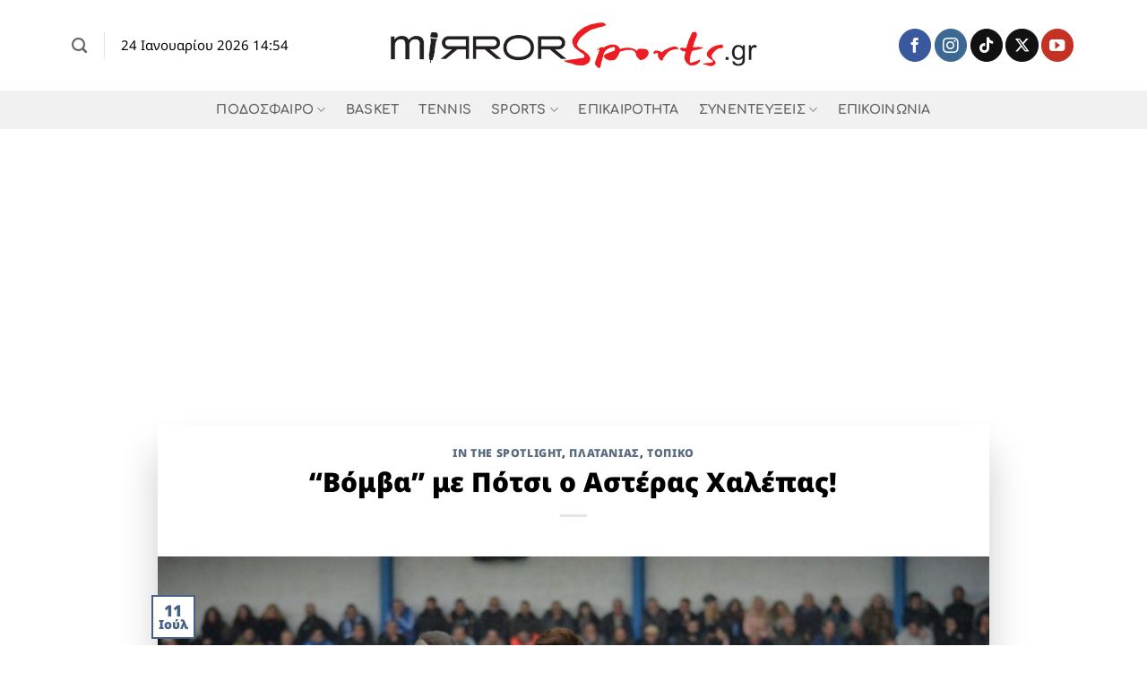

--- FILE ---
content_type: text/html; charset=UTF-8
request_url: https://www.mirrorsports.gr/quot-vomva-quot-me-potsi-o-asteras-chalepas/
body_size: 22174
content:
<!DOCTYPE html>
<html lang="el" prefix="og: https://ogp.me/ns#" class="loading-site no-js">
<head>
	<meta charset="UTF-8" />
	<link rel="profile" href="http://gmpg.org/xfn/11" />
	<link rel="pingback" href="https://www.mirrorsports.gr/xmlrpc.php" />

	<script>(function(html){html.className = html.className.replace(/\bno-js\b/,'js')})(document.documentElement);</script>
<meta name="viewport" content="width=device-width, initial-scale=1" />
<!-- Search Engine Optimization by Rank Math - https://rankmath.com/ -->
<title>&quot;Βόμβα&quot; με Πότσι ο Αστέρας Χαλέπας! - mirrorsports.gr</title>
<meta name="description" content="Ειλημμένη η απόφαση στον Αστέρα Χαλέπας να πρωταγωνιστήσει φέτος."/>
<meta name="robots" content="follow, index, max-snippet:-1, max-video-preview:-1, max-image-preview:large"/>
<link rel="canonical" href="https://www.mirrorsports.gr/quot-vomva-quot-me-potsi-o-asteras-chalepas/" />
<meta property="og:locale" content="el_GR" />
<meta property="og:type" content="article" />
<meta property="og:title" content="&quot;Βόμβα&quot; με Πότσι ο Αστέρας Χαλέπας! - mirrorsports.gr" />
<meta property="og:description" content="Ειλημμένη η απόφαση στον Αστέρα Χαλέπας να πρωταγωνιστήσει φέτος." />
<meta property="og:url" content="https://www.mirrorsports.gr/quot-vomva-quot-me-potsi-o-asteras-chalepas/" />
<meta property="og:site_name" content="mirrorsports.gr" />
<meta property="article:tag" content="Αστέρας Χαλέπας" />
<meta property="article:tag" content="Φαμπρίτσιο Πότσι" />
<meta property="article:section" content="IN THE SPOTLIGHT" />
<meta property="og:updated_time" content="2020-07-12T12:34:57+03:00" />
<meta property="og:image" content="https://www.mirrorsports.gr/wp-content/uploads/2020/07/potsi.jpg" />
<meta property="og:image:secure_url" content="https://www.mirrorsports.gr/wp-content/uploads/2020/07/potsi.jpg" />
<meta property="og:image:width" content="1088" />
<meta property="og:image:height" content="726" />
<meta property="og:image:alt" content="&#8220;Βόμβα&#8221; με Πότσι ο Αστέρας Χαλέπας!" />
<meta property="og:image:type" content="image/jpeg" />
<meta property="article:published_time" content="2020-07-11T11:07:45+03:00" />
<meta property="article:modified_time" content="2020-07-12T12:34:57+03:00" />
<meta name="twitter:card" content="summary_large_image" />
<meta name="twitter:title" content="&quot;Βόμβα&quot; με Πότσι ο Αστέρας Χαλέπας! - mirrorsports.gr" />
<meta name="twitter:description" content="Ειλημμένη η απόφαση στον Αστέρα Χαλέπας να πρωταγωνιστήσει φέτος." />
<meta name="twitter:image" content="https://www.mirrorsports.gr/wp-content/uploads/2020/07/potsi.jpg" />
<meta name="twitter:label1" content="Written by" />
<meta name="twitter:data1" content="Βασίλης Φουντουλάκης" />
<meta name="twitter:label2" content="Time to read" />
<meta name="twitter:data2" content="Less than a minute" />
<script type="application/ld+json" class="rank-math-schema">{"@context":"https://schema.org","@graph":[{"@type":"Place","@id":"https://www.mirrorsports.gr/#place","address":{"@type":"PostalAddress","streetAddress":"Chania","addressLocality":"Chania","addressRegion":"Crete","postalCode":"73100","addressCountry":"Greece"}},{"@type":"Organization","@id":"https://www.mirrorsports.gr/#organization","name":"Mirror Sports","url":"https://www.mirrorsports.gr","email":"info@mirrorsports.gr","address":{"@type":"PostalAddress","streetAddress":"Chania","addressLocality":"Chania","addressRegion":"Crete","postalCode":"73100","addressCountry":"Greece"},"logo":{"@type":"ImageObject","@id":"https://www.mirrorsports.gr/#logo","url":"https://www.mirrorsports.gr/wp-content/uploads/2017/02/cropped-mirror-sports-logo.png","contentUrl":"https://www.mirrorsports.gr/wp-content/uploads/2017/02/cropped-mirror-sports-logo.png","caption":"mirrorsports.gr","inLanguage":"el","width":"462","height":"67"},"location":{"@id":"https://www.mirrorsports.gr/#place"}},{"@type":"WebSite","@id":"https://www.mirrorsports.gr/#website","url":"https://www.mirrorsports.gr","name":"mirrorsports.gr","publisher":{"@id":"https://www.mirrorsports.gr/#organization"},"inLanguage":"el"},{"@type":"ImageObject","@id":"https://www.mirrorsports.gr/wp-content/uploads/2020/07/potsi.jpg","url":"https://www.mirrorsports.gr/wp-content/uploads/2020/07/potsi.jpg","width":"1088","height":"726","inLanguage":"el"},{"@type":"WebPage","@id":"https://www.mirrorsports.gr/quot-vomva-quot-me-potsi-o-asteras-chalepas/#webpage","url":"https://www.mirrorsports.gr/quot-vomva-quot-me-potsi-o-asteras-chalepas/","name":"&quot;\u0392\u03cc\u03bc\u03b2\u03b1&quot; \u03bc\u03b5 \u03a0\u03cc\u03c4\u03c3\u03b9 \u03bf \u0391\u03c3\u03c4\u03ad\u03c1\u03b1\u03c2 \u03a7\u03b1\u03bb\u03ad\u03c0\u03b1\u03c2! - mirrorsports.gr","datePublished":"2020-07-11T11:07:45+03:00","dateModified":"2020-07-12T12:34:57+03:00","isPartOf":{"@id":"https://www.mirrorsports.gr/#website"},"primaryImageOfPage":{"@id":"https://www.mirrorsports.gr/wp-content/uploads/2020/07/potsi.jpg"},"inLanguage":"el"},{"@type":"Person","@id":"https://www.mirrorsports.gr/author/user1/","name":"\u0392\u03b1\u03c3\u03af\u03bb\u03b7\u03c2 \u03a6\u03bf\u03c5\u03bd\u03c4\u03bf\u03c5\u03bb\u03ac\u03ba\u03b7\u03c2","url":"https://www.mirrorsports.gr/author/user1/","image":{"@type":"ImageObject","@id":"https://secure.gravatar.com/avatar/55cfb07176e5716f5bd89dac432a10db2f5a46f9a0aec3679a16ad071b6588e8?s=96&amp;d=mm&amp;r=g","url":"https://secure.gravatar.com/avatar/55cfb07176e5716f5bd89dac432a10db2f5a46f9a0aec3679a16ad071b6588e8?s=96&amp;d=mm&amp;r=g","caption":"\u0392\u03b1\u03c3\u03af\u03bb\u03b7\u03c2 \u03a6\u03bf\u03c5\u03bd\u03c4\u03bf\u03c5\u03bb\u03ac\u03ba\u03b7\u03c2","inLanguage":"el"},"sameAs":["https://www.mirrorsports.gr/"],"worksFor":{"@id":"https://www.mirrorsports.gr/#organization"}},{"@type":"BlogPosting","headline":"&quot;\u0392\u03cc\u03bc\u03b2\u03b1&quot; \u03bc\u03b5 \u03a0\u03cc\u03c4\u03c3\u03b9 \u03bf \u0391\u03c3\u03c4\u03ad\u03c1\u03b1\u03c2 \u03a7\u03b1\u03bb\u03ad\u03c0\u03b1\u03c2! - mirrorsports.gr","datePublished":"2020-07-11T11:07:45+03:00","dateModified":"2020-07-12T12:34:57+03:00","articleSection":"IN THE SPOTLIGHT, \u03a0\u039b\u0391\u03a4\u0391\u039d\u0399\u0391\u03a3, \u03a4\u03bf\u03c0\u03b9\u03ba\u03cc","author":{"@id":"https://www.mirrorsports.gr/author/user1/","name":"\u0392\u03b1\u03c3\u03af\u03bb\u03b7\u03c2 \u03a6\u03bf\u03c5\u03bd\u03c4\u03bf\u03c5\u03bb\u03ac\u03ba\u03b7\u03c2"},"publisher":{"@id":"https://www.mirrorsports.gr/#organization"},"description":"\u0395\u03b9\u03bb\u03b7\u03bc\u03bc\u03ad\u03bd\u03b7 \u03b7 \u03b1\u03c0\u03cc\u03c6\u03b1\u03c3\u03b7 \u03c3\u03c4\u03bf\u03bd \u0391\u03c3\u03c4\u03ad\u03c1\u03b1 \u03a7\u03b1\u03bb\u03ad\u03c0\u03b1\u03c2 \u03bd\u03b1 \u03c0\u03c1\u03c9\u03c4\u03b1\u03b3\u03c9\u03bd\u03b9\u03c3\u03c4\u03ae\u03c3\u03b5\u03b9 \u03c6\u03ad\u03c4\u03bf\u03c2.","name":"&quot;\u0392\u03cc\u03bc\u03b2\u03b1&quot; \u03bc\u03b5 \u03a0\u03cc\u03c4\u03c3\u03b9 \u03bf \u0391\u03c3\u03c4\u03ad\u03c1\u03b1\u03c2 \u03a7\u03b1\u03bb\u03ad\u03c0\u03b1\u03c2! - mirrorsports.gr","@id":"https://www.mirrorsports.gr/quot-vomva-quot-me-potsi-o-asteras-chalepas/#richSnippet","isPartOf":{"@id":"https://www.mirrorsports.gr/quot-vomva-quot-me-potsi-o-asteras-chalepas/#webpage"},"image":{"@id":"https://www.mirrorsports.gr/wp-content/uploads/2020/07/potsi.jpg"},"inLanguage":"el","mainEntityOfPage":{"@id":"https://www.mirrorsports.gr/quot-vomva-quot-me-potsi-o-asteras-chalepas/#webpage"}}]}</script>
<!-- /Rank Math WordPress SEO plugin -->

<link rel='dns-prefetch' href='//stats.wp.com' />
<link rel='prefetch' href='https://www.mirrorsports.gr/wp-content/themes/flatsome/assets/js/flatsome.js?ver=e2eddd6c228105dac048' />
<link rel='prefetch' href='https://www.mirrorsports.gr/wp-content/themes/flatsome/assets/js/chunk.slider.js?ver=3.20.2' />
<link rel='prefetch' href='https://www.mirrorsports.gr/wp-content/themes/flatsome/assets/js/chunk.popups.js?ver=3.20.2' />
<link rel='prefetch' href='https://www.mirrorsports.gr/wp-content/themes/flatsome/assets/js/chunk.tooltips.js?ver=3.20.2' />
<link rel="alternate" type="application/rss+xml" title="Ροή RSS &raquo; mirrorsports.gr" href="https://www.mirrorsports.gr/feed/" />
<link rel="alternate" type="application/rss+xml" title="Ροή Σχολίων &raquo; mirrorsports.gr" href="https://www.mirrorsports.gr/comments/feed/" />
<link rel="alternate" title="oEmbed (JSON)" type="application/json+oembed" href="https://www.mirrorsports.gr/wp-json/oembed/1.0/embed?url=https%3A%2F%2Fwww.mirrorsports.gr%2Fquot-vomva-quot-me-potsi-o-asteras-chalepas%2F" />
<link rel="alternate" title="oEmbed (XML)" type="text/xml+oembed" href="https://www.mirrorsports.gr/wp-json/oembed/1.0/embed?url=https%3A%2F%2Fwww.mirrorsports.gr%2Fquot-vomva-quot-me-potsi-o-asteras-chalepas%2F&#038;format=xml" />
<!-- www.mirrorsports.gr is managing ads with Advanced Ads 2.0.16 – https://wpadvancedads.com/ --><script id="mirro-ready">
			window.advanced_ads_ready=function(e,a){a=a||"complete";var d=function(e){return"interactive"===a?"loading"!==e:"complete"===e};d(document.readyState)?e():document.addEventListener("readystatechange",(function(a){d(a.target.readyState)&&e()}),{once:"interactive"===a})},window.advanced_ads_ready_queue=window.advanced_ads_ready_queue||[];		</script>
		<style id='wp-img-auto-sizes-contain-inline-css' type='text/css'>
img:is([sizes=auto i],[sizes^="auto," i]){contain-intrinsic-size:3000px 1500px}
/*# sourceURL=wp-img-auto-sizes-contain-inline-css */
</style>
<link rel='stylesheet' id='sbi_styles-css' href='https://www.mirrorsports.gr/wp-content/plugins/instagram-feed/css/sbi-styles.min.css?ver=6.9.1' type='text/css' media='all' />
<style id='wp-emoji-styles-inline-css' type='text/css'>

	img.wp-smiley, img.emoji {
		display: inline !important;
		border: none !important;
		box-shadow: none !important;
		height: 1em !important;
		width: 1em !important;
		margin: 0 0.07em !important;
		vertical-align: -0.1em !important;
		background: none !important;
		padding: 0 !important;
	}
/*# sourceURL=wp-emoji-styles-inline-css */
</style>
<style id='wp-block-library-inline-css' type='text/css'>
:root{--wp-block-synced-color:#7a00df;--wp-block-synced-color--rgb:122,0,223;--wp-bound-block-color:var(--wp-block-synced-color);--wp-editor-canvas-background:#ddd;--wp-admin-theme-color:#007cba;--wp-admin-theme-color--rgb:0,124,186;--wp-admin-theme-color-darker-10:#006ba1;--wp-admin-theme-color-darker-10--rgb:0,107,160.5;--wp-admin-theme-color-darker-20:#005a87;--wp-admin-theme-color-darker-20--rgb:0,90,135;--wp-admin-border-width-focus:2px}@media (min-resolution:192dpi){:root{--wp-admin-border-width-focus:1.5px}}.wp-element-button{cursor:pointer}:root .has-very-light-gray-background-color{background-color:#eee}:root .has-very-dark-gray-background-color{background-color:#313131}:root .has-very-light-gray-color{color:#eee}:root .has-very-dark-gray-color{color:#313131}:root .has-vivid-green-cyan-to-vivid-cyan-blue-gradient-background{background:linear-gradient(135deg,#00d084,#0693e3)}:root .has-purple-crush-gradient-background{background:linear-gradient(135deg,#34e2e4,#4721fb 50%,#ab1dfe)}:root .has-hazy-dawn-gradient-background{background:linear-gradient(135deg,#faaca8,#dad0ec)}:root .has-subdued-olive-gradient-background{background:linear-gradient(135deg,#fafae1,#67a671)}:root .has-atomic-cream-gradient-background{background:linear-gradient(135deg,#fdd79a,#004a59)}:root .has-nightshade-gradient-background{background:linear-gradient(135deg,#330968,#31cdcf)}:root .has-midnight-gradient-background{background:linear-gradient(135deg,#020381,#2874fc)}:root{--wp--preset--font-size--normal:16px;--wp--preset--font-size--huge:42px}.has-regular-font-size{font-size:1em}.has-larger-font-size{font-size:2.625em}.has-normal-font-size{font-size:var(--wp--preset--font-size--normal)}.has-huge-font-size{font-size:var(--wp--preset--font-size--huge)}.has-text-align-center{text-align:center}.has-text-align-left{text-align:left}.has-text-align-right{text-align:right}.has-fit-text{white-space:nowrap!important}#end-resizable-editor-section{display:none}.aligncenter{clear:both}.items-justified-left{justify-content:flex-start}.items-justified-center{justify-content:center}.items-justified-right{justify-content:flex-end}.items-justified-space-between{justify-content:space-between}.screen-reader-text{border:0;clip-path:inset(50%);height:1px;margin:-1px;overflow:hidden;padding:0;position:absolute;width:1px;word-wrap:normal!important}.screen-reader-text:focus{background-color:#ddd;clip-path:none;color:#444;display:block;font-size:1em;height:auto;left:5px;line-height:normal;padding:15px 23px 14px;text-decoration:none;top:5px;width:auto;z-index:100000}html :where(.has-border-color){border-style:solid}html :where([style*=border-top-color]){border-top-style:solid}html :where([style*=border-right-color]){border-right-style:solid}html :where([style*=border-bottom-color]){border-bottom-style:solid}html :where([style*=border-left-color]){border-left-style:solid}html :where([style*=border-width]){border-style:solid}html :where([style*=border-top-width]){border-top-style:solid}html :where([style*=border-right-width]){border-right-style:solid}html :where([style*=border-bottom-width]){border-bottom-style:solid}html :where([style*=border-left-width]){border-left-style:solid}html :where(img[class*=wp-image-]){height:auto;max-width:100%}:where(figure){margin:0 0 1em}html :where(.is-position-sticky){--wp-admin--admin-bar--position-offset:var(--wp-admin--admin-bar--height,0px)}@media screen and (max-width:600px){html :where(.is-position-sticky){--wp-admin--admin-bar--position-offset:0px}}

/*# sourceURL=wp-block-library-inline-css */
</style><style id='global-styles-inline-css' type='text/css'>
:root{--wp--preset--aspect-ratio--square: 1;--wp--preset--aspect-ratio--4-3: 4/3;--wp--preset--aspect-ratio--3-4: 3/4;--wp--preset--aspect-ratio--3-2: 3/2;--wp--preset--aspect-ratio--2-3: 2/3;--wp--preset--aspect-ratio--16-9: 16/9;--wp--preset--aspect-ratio--9-16: 9/16;--wp--preset--color--black: #000000;--wp--preset--color--cyan-bluish-gray: #abb8c3;--wp--preset--color--white: #ffffff;--wp--preset--color--pale-pink: #f78da7;--wp--preset--color--vivid-red: #cf2e2e;--wp--preset--color--luminous-vivid-orange: #ff6900;--wp--preset--color--luminous-vivid-amber: #fcb900;--wp--preset--color--light-green-cyan: #7bdcb5;--wp--preset--color--vivid-green-cyan: #00d084;--wp--preset--color--pale-cyan-blue: #8ed1fc;--wp--preset--color--vivid-cyan-blue: #0693e3;--wp--preset--color--vivid-purple: #9b51e0;--wp--preset--color--primary: #446084;--wp--preset--color--secondary: #C05530;--wp--preset--color--success: #627D47;--wp--preset--color--alert: #b20000;--wp--preset--gradient--vivid-cyan-blue-to-vivid-purple: linear-gradient(135deg,rgb(6,147,227) 0%,rgb(155,81,224) 100%);--wp--preset--gradient--light-green-cyan-to-vivid-green-cyan: linear-gradient(135deg,rgb(122,220,180) 0%,rgb(0,208,130) 100%);--wp--preset--gradient--luminous-vivid-amber-to-luminous-vivid-orange: linear-gradient(135deg,rgb(252,185,0) 0%,rgb(255,105,0) 100%);--wp--preset--gradient--luminous-vivid-orange-to-vivid-red: linear-gradient(135deg,rgb(255,105,0) 0%,rgb(207,46,46) 100%);--wp--preset--gradient--very-light-gray-to-cyan-bluish-gray: linear-gradient(135deg,rgb(238,238,238) 0%,rgb(169,184,195) 100%);--wp--preset--gradient--cool-to-warm-spectrum: linear-gradient(135deg,rgb(74,234,220) 0%,rgb(151,120,209) 20%,rgb(207,42,186) 40%,rgb(238,44,130) 60%,rgb(251,105,98) 80%,rgb(254,248,76) 100%);--wp--preset--gradient--blush-light-purple: linear-gradient(135deg,rgb(255,206,236) 0%,rgb(152,150,240) 100%);--wp--preset--gradient--blush-bordeaux: linear-gradient(135deg,rgb(254,205,165) 0%,rgb(254,45,45) 50%,rgb(107,0,62) 100%);--wp--preset--gradient--luminous-dusk: linear-gradient(135deg,rgb(255,203,112) 0%,rgb(199,81,192) 50%,rgb(65,88,208) 100%);--wp--preset--gradient--pale-ocean: linear-gradient(135deg,rgb(255,245,203) 0%,rgb(182,227,212) 50%,rgb(51,167,181) 100%);--wp--preset--gradient--electric-grass: linear-gradient(135deg,rgb(202,248,128) 0%,rgb(113,206,126) 100%);--wp--preset--gradient--midnight: linear-gradient(135deg,rgb(2,3,129) 0%,rgb(40,116,252) 100%);--wp--preset--font-size--small: 13px;--wp--preset--font-size--medium: 20px;--wp--preset--font-size--large: 36px;--wp--preset--font-size--x-large: 42px;--wp--preset--spacing--20: 0.44rem;--wp--preset--spacing--30: 0.67rem;--wp--preset--spacing--40: 1rem;--wp--preset--spacing--50: 1.5rem;--wp--preset--spacing--60: 2.25rem;--wp--preset--spacing--70: 3.38rem;--wp--preset--spacing--80: 5.06rem;--wp--preset--shadow--natural: 6px 6px 9px rgba(0, 0, 0, 0.2);--wp--preset--shadow--deep: 12px 12px 50px rgba(0, 0, 0, 0.4);--wp--preset--shadow--sharp: 6px 6px 0px rgba(0, 0, 0, 0.2);--wp--preset--shadow--outlined: 6px 6px 0px -3px rgb(255, 255, 255), 6px 6px rgb(0, 0, 0);--wp--preset--shadow--crisp: 6px 6px 0px rgb(0, 0, 0);}:where(body) { margin: 0; }.wp-site-blocks > .alignleft { float: left; margin-right: 2em; }.wp-site-blocks > .alignright { float: right; margin-left: 2em; }.wp-site-blocks > .aligncenter { justify-content: center; margin-left: auto; margin-right: auto; }:where(.is-layout-flex){gap: 0.5em;}:where(.is-layout-grid){gap: 0.5em;}.is-layout-flow > .alignleft{float: left;margin-inline-start: 0;margin-inline-end: 2em;}.is-layout-flow > .alignright{float: right;margin-inline-start: 2em;margin-inline-end: 0;}.is-layout-flow > .aligncenter{margin-left: auto !important;margin-right: auto !important;}.is-layout-constrained > .alignleft{float: left;margin-inline-start: 0;margin-inline-end: 2em;}.is-layout-constrained > .alignright{float: right;margin-inline-start: 2em;margin-inline-end: 0;}.is-layout-constrained > .aligncenter{margin-left: auto !important;margin-right: auto !important;}.is-layout-constrained > :where(:not(.alignleft):not(.alignright):not(.alignfull)){margin-left: auto !important;margin-right: auto !important;}body .is-layout-flex{display: flex;}.is-layout-flex{flex-wrap: wrap;align-items: center;}.is-layout-flex > :is(*, div){margin: 0;}body .is-layout-grid{display: grid;}.is-layout-grid > :is(*, div){margin: 0;}body{padding-top: 0px;padding-right: 0px;padding-bottom: 0px;padding-left: 0px;}a:where(:not(.wp-element-button)){text-decoration: none;}:root :where(.wp-element-button, .wp-block-button__link){background-color: #32373c;border-width: 0;color: #fff;font-family: inherit;font-size: inherit;font-style: inherit;font-weight: inherit;letter-spacing: inherit;line-height: inherit;padding-top: calc(0.667em + 2px);padding-right: calc(1.333em + 2px);padding-bottom: calc(0.667em + 2px);padding-left: calc(1.333em + 2px);text-decoration: none;text-transform: inherit;}.has-black-color{color: var(--wp--preset--color--black) !important;}.has-cyan-bluish-gray-color{color: var(--wp--preset--color--cyan-bluish-gray) !important;}.has-white-color{color: var(--wp--preset--color--white) !important;}.has-pale-pink-color{color: var(--wp--preset--color--pale-pink) !important;}.has-vivid-red-color{color: var(--wp--preset--color--vivid-red) !important;}.has-luminous-vivid-orange-color{color: var(--wp--preset--color--luminous-vivid-orange) !important;}.has-luminous-vivid-amber-color{color: var(--wp--preset--color--luminous-vivid-amber) !important;}.has-light-green-cyan-color{color: var(--wp--preset--color--light-green-cyan) !important;}.has-vivid-green-cyan-color{color: var(--wp--preset--color--vivid-green-cyan) !important;}.has-pale-cyan-blue-color{color: var(--wp--preset--color--pale-cyan-blue) !important;}.has-vivid-cyan-blue-color{color: var(--wp--preset--color--vivid-cyan-blue) !important;}.has-vivid-purple-color{color: var(--wp--preset--color--vivid-purple) !important;}.has-primary-color{color: var(--wp--preset--color--primary) !important;}.has-secondary-color{color: var(--wp--preset--color--secondary) !important;}.has-success-color{color: var(--wp--preset--color--success) !important;}.has-alert-color{color: var(--wp--preset--color--alert) !important;}.has-black-background-color{background-color: var(--wp--preset--color--black) !important;}.has-cyan-bluish-gray-background-color{background-color: var(--wp--preset--color--cyan-bluish-gray) !important;}.has-white-background-color{background-color: var(--wp--preset--color--white) !important;}.has-pale-pink-background-color{background-color: var(--wp--preset--color--pale-pink) !important;}.has-vivid-red-background-color{background-color: var(--wp--preset--color--vivid-red) !important;}.has-luminous-vivid-orange-background-color{background-color: var(--wp--preset--color--luminous-vivid-orange) !important;}.has-luminous-vivid-amber-background-color{background-color: var(--wp--preset--color--luminous-vivid-amber) !important;}.has-light-green-cyan-background-color{background-color: var(--wp--preset--color--light-green-cyan) !important;}.has-vivid-green-cyan-background-color{background-color: var(--wp--preset--color--vivid-green-cyan) !important;}.has-pale-cyan-blue-background-color{background-color: var(--wp--preset--color--pale-cyan-blue) !important;}.has-vivid-cyan-blue-background-color{background-color: var(--wp--preset--color--vivid-cyan-blue) !important;}.has-vivid-purple-background-color{background-color: var(--wp--preset--color--vivid-purple) !important;}.has-primary-background-color{background-color: var(--wp--preset--color--primary) !important;}.has-secondary-background-color{background-color: var(--wp--preset--color--secondary) !important;}.has-success-background-color{background-color: var(--wp--preset--color--success) !important;}.has-alert-background-color{background-color: var(--wp--preset--color--alert) !important;}.has-black-border-color{border-color: var(--wp--preset--color--black) !important;}.has-cyan-bluish-gray-border-color{border-color: var(--wp--preset--color--cyan-bluish-gray) !important;}.has-white-border-color{border-color: var(--wp--preset--color--white) !important;}.has-pale-pink-border-color{border-color: var(--wp--preset--color--pale-pink) !important;}.has-vivid-red-border-color{border-color: var(--wp--preset--color--vivid-red) !important;}.has-luminous-vivid-orange-border-color{border-color: var(--wp--preset--color--luminous-vivid-orange) !important;}.has-luminous-vivid-amber-border-color{border-color: var(--wp--preset--color--luminous-vivid-amber) !important;}.has-light-green-cyan-border-color{border-color: var(--wp--preset--color--light-green-cyan) !important;}.has-vivid-green-cyan-border-color{border-color: var(--wp--preset--color--vivid-green-cyan) !important;}.has-pale-cyan-blue-border-color{border-color: var(--wp--preset--color--pale-cyan-blue) !important;}.has-vivid-cyan-blue-border-color{border-color: var(--wp--preset--color--vivid-cyan-blue) !important;}.has-vivid-purple-border-color{border-color: var(--wp--preset--color--vivid-purple) !important;}.has-primary-border-color{border-color: var(--wp--preset--color--primary) !important;}.has-secondary-border-color{border-color: var(--wp--preset--color--secondary) !important;}.has-success-border-color{border-color: var(--wp--preset--color--success) !important;}.has-alert-border-color{border-color: var(--wp--preset--color--alert) !important;}.has-vivid-cyan-blue-to-vivid-purple-gradient-background{background: var(--wp--preset--gradient--vivid-cyan-blue-to-vivid-purple) !important;}.has-light-green-cyan-to-vivid-green-cyan-gradient-background{background: var(--wp--preset--gradient--light-green-cyan-to-vivid-green-cyan) !important;}.has-luminous-vivid-amber-to-luminous-vivid-orange-gradient-background{background: var(--wp--preset--gradient--luminous-vivid-amber-to-luminous-vivid-orange) !important;}.has-luminous-vivid-orange-to-vivid-red-gradient-background{background: var(--wp--preset--gradient--luminous-vivid-orange-to-vivid-red) !important;}.has-very-light-gray-to-cyan-bluish-gray-gradient-background{background: var(--wp--preset--gradient--very-light-gray-to-cyan-bluish-gray) !important;}.has-cool-to-warm-spectrum-gradient-background{background: var(--wp--preset--gradient--cool-to-warm-spectrum) !important;}.has-blush-light-purple-gradient-background{background: var(--wp--preset--gradient--blush-light-purple) !important;}.has-blush-bordeaux-gradient-background{background: var(--wp--preset--gradient--blush-bordeaux) !important;}.has-luminous-dusk-gradient-background{background: var(--wp--preset--gradient--luminous-dusk) !important;}.has-pale-ocean-gradient-background{background: var(--wp--preset--gradient--pale-ocean) !important;}.has-electric-grass-gradient-background{background: var(--wp--preset--gradient--electric-grass) !important;}.has-midnight-gradient-background{background: var(--wp--preset--gradient--midnight) !important;}.has-small-font-size{font-size: var(--wp--preset--font-size--small) !important;}.has-medium-font-size{font-size: var(--wp--preset--font-size--medium) !important;}.has-large-font-size{font-size: var(--wp--preset--font-size--large) !important;}.has-x-large-font-size{font-size: var(--wp--preset--font-size--x-large) !important;}
/*# sourceURL=global-styles-inline-css */
</style>

<link rel='stylesheet' id='contact-form-7-css' href='https://www.mirrorsports.gr/wp-content/plugins/contact-form-7/includes/css/styles.css?ver=6.1.2' type='text/css' media='all' />
<link rel='stylesheet' id='flatsome-main-css' href='https://www.mirrorsports.gr/wp-content/themes/flatsome/assets/css/flatsome.css?ver=3.20.2' type='text/css' media='all' />
<style id='flatsome-main-inline-css' type='text/css'>
@font-face {
				font-family: "fl-icons";
				font-display: block;
				src: url(https://www.mirrorsports.gr/wp-content/themes/flatsome/assets/css/icons/fl-icons.eot?v=3.20.2);
				src:
					url(https://www.mirrorsports.gr/wp-content/themes/flatsome/assets/css/icons/fl-icons.eot#iefix?v=3.20.2) format("embedded-opentype"),
					url(https://www.mirrorsports.gr/wp-content/themes/flatsome/assets/css/icons/fl-icons.woff2?v=3.20.2) format("woff2"),
					url(https://www.mirrorsports.gr/wp-content/themes/flatsome/assets/css/icons/fl-icons.ttf?v=3.20.2) format("truetype"),
					url(https://www.mirrorsports.gr/wp-content/themes/flatsome/assets/css/icons/fl-icons.woff?v=3.20.2) format("woff"),
					url(https://www.mirrorsports.gr/wp-content/themes/flatsome/assets/css/icons/fl-icons.svg?v=3.20.2#fl-icons) format("svg");
			}
/*# sourceURL=flatsome-main-inline-css */
</style>
<link rel='stylesheet' id='flatsome-style-css' href='https://www.mirrorsports.gr/wp-content/themes/flatsome/style.css?ver=3.20.2' type='text/css' media='all' />
<script type="text/javascript" src="https://www.mirrorsports.gr/wp-includes/js/jquery/jquery.min.js?ver=3.7.1" id="jquery-core-js"></script>
<script type="text/javascript" src="https://www.mirrorsports.gr/wp-includes/js/jquery/jquery-migrate.min.js?ver=3.4.1" id="jquery-migrate-js"></script>
<link rel="https://api.w.org/" href="https://www.mirrorsports.gr/wp-json/" /><link rel="alternate" title="JSON" type="application/json" href="https://www.mirrorsports.gr/wp-json/wp/v2/posts/2067" /><link rel="EditURI" type="application/rsd+xml" title="RSD" href="https://www.mirrorsports.gr/xmlrpc.php?rsd" />
<meta name="generator" content="WordPress 6.9" />
<link rel='shortlink' href='https://www.mirrorsports.gr/?p=2067' />
	<style>img#wpstats{display:none}</style>
		<noscript><style>.lazyload[data-src]{display:none !important;}</style></noscript><style>.lazyload{background-image:none !important;}.lazyload:before{background-image:none !important;}</style><script data-ad-client="ca-pub-5630740496039903" async src="https://pagead2.googlesyndication.com/pagead/js/adsbygoogle.js"></script><link rel="icon" href="https://www.mirrorsports.gr/wp-content/uploads/2017/02/cropped-fav01-32x32.png" sizes="32x32" />
<link rel="icon" href="https://www.mirrorsports.gr/wp-content/uploads/2017/02/cropped-fav01-192x192.png" sizes="192x192" />
<link rel="apple-touch-icon" href="https://www.mirrorsports.gr/wp-content/uploads/2017/02/cropped-fav01-180x180.png" />
<meta name="msapplication-TileImage" content="https://www.mirrorsports.gr/wp-content/uploads/2017/02/cropped-fav01-270x270.png" />
<style id="custom-css" type="text/css">:root {--primary-color: #446084;--fs-color-primary: #446084;--fs-color-secondary: #C05530;--fs-color-success: #627D47;--fs-color-alert: #b20000;--fs-color-base: #000000;--fs-experimental-link-color: #334862;--fs-experimental-link-color-hover: #111;}.tooltipster-base {--tooltip-color: #fff;--tooltip-bg-color: #000;}.off-canvas-right .mfp-content, .off-canvas-left .mfp-content {--drawer-width: 100%;}.container-width, .full-width .ubermenu-nav, .container, .row{max-width: 1150px}.row.row-collapse{max-width: 1120px}.row.row-small{max-width: 1142.5px}.row.row-large{max-width: 1180px}.header-main{height: 101px}#logo img{max-height: 101px}#logo{width:409px;}#logo img{padding:5px 0;}.stuck #logo img{padding:5px 0;}.header-bottom{min-height: 43px}.header-top{min-height: 30px}.transparent .header-main{height: 90px}.transparent #logo img{max-height: 90px}.has-transparent + .page-title:first-of-type,.has-transparent + #main > .page-title,.has-transparent + #main > div > .page-title,.has-transparent + #main .page-header-wrapper:first-of-type .page-title{padding-top: 140px;}.header.show-on-scroll,.stuck .header-main{height:50px!important}.stuck #logo img{max-height: 50px!important}.header-bg-color {background-color: #ffffff}.header-bottom {background-color: #f1f1f1}.stuck .header-main .nav > li > a{line-height: 50px }.header-bottom-nav > li > a{line-height: 16px }@media (max-width: 549px) {.header-main{height: 70px}#logo img{max-height: 70px}}.nav-dropdown{font-size:100%}h1,h2,h3,h4,h5,h6,.heading-font{color: #000000;}body{font-size: 110%;}@media screen and (max-width: 549px){body{font-size: 105%;}}body{font-family: "Noto Sans", sans-serif;}body {font-weight: 400;font-style: normal;}.nav > li > a {font-family: Comfortaa, sans-serif;}.mobile-sidebar-levels-2 .nav > li > ul > li > a {font-family: Comfortaa, sans-serif;}.nav > li > a,.mobile-sidebar-levels-2 .nav > li > ul > li > a {font-weight: 700;font-style: normal;}h1,h2,h3,h4,h5,h6,.heading-font, .off-canvas-center .nav-sidebar.nav-vertical > li > a{font-family: "Noto Sans", sans-serif;}h1,h2,h3,h4,h5,h6,.heading-font,.banner h1,.banner h2 {font-weight: 900;font-style: normal;}.alt-font{font-family: "Dancing Script", sans-serif;}.alt-font {font-weight: 400!important;font-style: normal!important;}.absolute-footer, html{background-color: #ffffff}.nav-vertical-fly-out > li + li {border-top-width: 1px; border-top-style: solid;}.label-new.menu-item > a:after{content:"New";}.label-hot.menu-item > a:after{content:"Hot";}.label-sale.menu-item > a:after{content:"Sale";}.label-popular.menu-item > a:after{content:"Popular";}</style><style id="kirki-inline-styles">/* cyrillic-ext */
@font-face {
  font-family: 'Noto Sans';
  font-style: normal;
  font-weight: 400;
  font-stretch: 100%;
  font-display: swap;
  src: url(https://www.mirrorsports.gr/wp-content/fonts/noto-sans/o-0bIpQlx3QUlC5A4PNB6Ryti20_6n1iPHjc5aPdu2ui.woff2) format('woff2');
  unicode-range: U+0460-052F, U+1C80-1C8A, U+20B4, U+2DE0-2DFF, U+A640-A69F, U+FE2E-FE2F;
}
/* cyrillic */
@font-face {
  font-family: 'Noto Sans';
  font-style: normal;
  font-weight: 400;
  font-stretch: 100%;
  font-display: swap;
  src: url(https://www.mirrorsports.gr/wp-content/fonts/noto-sans/o-0bIpQlx3QUlC5A4PNB6Ryti20_6n1iPHjc5ardu2ui.woff2) format('woff2');
  unicode-range: U+0301, U+0400-045F, U+0490-0491, U+04B0-04B1, U+2116;
}
/* devanagari */
@font-face {
  font-family: 'Noto Sans';
  font-style: normal;
  font-weight: 400;
  font-stretch: 100%;
  font-display: swap;
  src: url(https://www.mirrorsports.gr/wp-content/fonts/noto-sans/o-0bIpQlx3QUlC5A4PNB6Ryti20_6n1iPHjc5a_du2ui.woff2) format('woff2');
  unicode-range: U+0900-097F, U+1CD0-1CF9, U+200C-200D, U+20A8, U+20B9, U+20F0, U+25CC, U+A830-A839, U+A8E0-A8FF, U+11B00-11B09;
}
/* greek-ext */
@font-face {
  font-family: 'Noto Sans';
  font-style: normal;
  font-weight: 400;
  font-stretch: 100%;
  font-display: swap;
  src: url(https://www.mirrorsports.gr/wp-content/fonts/noto-sans/o-0bIpQlx3QUlC5A4PNB6Ryti20_6n1iPHjc5aLdu2ui.woff2) format('woff2');
  unicode-range: U+1F00-1FFF;
}
/* greek */
@font-face {
  font-family: 'Noto Sans';
  font-style: normal;
  font-weight: 400;
  font-stretch: 100%;
  font-display: swap;
  src: url(https://www.mirrorsports.gr/wp-content/fonts/noto-sans/o-0bIpQlx3QUlC5A4PNB6Ryti20_6n1iPHjc5a3du2ui.woff2) format('woff2');
  unicode-range: U+0370-0377, U+037A-037F, U+0384-038A, U+038C, U+038E-03A1, U+03A3-03FF;
}
/* vietnamese */
@font-face {
  font-family: 'Noto Sans';
  font-style: normal;
  font-weight: 400;
  font-stretch: 100%;
  font-display: swap;
  src: url(https://www.mirrorsports.gr/wp-content/fonts/noto-sans/o-0bIpQlx3QUlC5A4PNB6Ryti20_6n1iPHjc5aHdu2ui.woff2) format('woff2');
  unicode-range: U+0102-0103, U+0110-0111, U+0128-0129, U+0168-0169, U+01A0-01A1, U+01AF-01B0, U+0300-0301, U+0303-0304, U+0308-0309, U+0323, U+0329, U+1EA0-1EF9, U+20AB;
}
/* latin-ext */
@font-face {
  font-family: 'Noto Sans';
  font-style: normal;
  font-weight: 400;
  font-stretch: 100%;
  font-display: swap;
  src: url(https://www.mirrorsports.gr/wp-content/fonts/noto-sans/o-0bIpQlx3QUlC5A4PNB6Ryti20_6n1iPHjc5aDdu2ui.woff2) format('woff2');
  unicode-range: U+0100-02BA, U+02BD-02C5, U+02C7-02CC, U+02CE-02D7, U+02DD-02FF, U+0304, U+0308, U+0329, U+1D00-1DBF, U+1E00-1E9F, U+1EF2-1EFF, U+2020, U+20A0-20AB, U+20AD-20C0, U+2113, U+2C60-2C7F, U+A720-A7FF;
}
/* latin */
@font-face {
  font-family: 'Noto Sans';
  font-style: normal;
  font-weight: 400;
  font-stretch: 100%;
  font-display: swap;
  src: url(https://www.mirrorsports.gr/wp-content/fonts/noto-sans/o-0bIpQlx3QUlC5A4PNB6Ryti20_6n1iPHjc5a7duw.woff2) format('woff2');
  unicode-range: U+0000-00FF, U+0131, U+0152-0153, U+02BB-02BC, U+02C6, U+02DA, U+02DC, U+0304, U+0308, U+0329, U+2000-206F, U+20AC, U+2122, U+2191, U+2193, U+2212, U+2215, U+FEFF, U+FFFD;
}
/* cyrillic-ext */
@font-face {
  font-family: 'Noto Sans';
  font-style: normal;
  font-weight: 900;
  font-stretch: 100%;
  font-display: swap;
  src: url(https://www.mirrorsports.gr/wp-content/fonts/noto-sans/o-0bIpQlx3QUlC5A4PNB6Ryti20_6n1iPHjc5aPdu2ui.woff2) format('woff2');
  unicode-range: U+0460-052F, U+1C80-1C8A, U+20B4, U+2DE0-2DFF, U+A640-A69F, U+FE2E-FE2F;
}
/* cyrillic */
@font-face {
  font-family: 'Noto Sans';
  font-style: normal;
  font-weight: 900;
  font-stretch: 100%;
  font-display: swap;
  src: url(https://www.mirrorsports.gr/wp-content/fonts/noto-sans/o-0bIpQlx3QUlC5A4PNB6Ryti20_6n1iPHjc5ardu2ui.woff2) format('woff2');
  unicode-range: U+0301, U+0400-045F, U+0490-0491, U+04B0-04B1, U+2116;
}
/* devanagari */
@font-face {
  font-family: 'Noto Sans';
  font-style: normal;
  font-weight: 900;
  font-stretch: 100%;
  font-display: swap;
  src: url(https://www.mirrorsports.gr/wp-content/fonts/noto-sans/o-0bIpQlx3QUlC5A4PNB6Ryti20_6n1iPHjc5a_du2ui.woff2) format('woff2');
  unicode-range: U+0900-097F, U+1CD0-1CF9, U+200C-200D, U+20A8, U+20B9, U+20F0, U+25CC, U+A830-A839, U+A8E0-A8FF, U+11B00-11B09;
}
/* greek-ext */
@font-face {
  font-family: 'Noto Sans';
  font-style: normal;
  font-weight: 900;
  font-stretch: 100%;
  font-display: swap;
  src: url(https://www.mirrorsports.gr/wp-content/fonts/noto-sans/o-0bIpQlx3QUlC5A4PNB6Ryti20_6n1iPHjc5aLdu2ui.woff2) format('woff2');
  unicode-range: U+1F00-1FFF;
}
/* greek */
@font-face {
  font-family: 'Noto Sans';
  font-style: normal;
  font-weight: 900;
  font-stretch: 100%;
  font-display: swap;
  src: url(https://www.mirrorsports.gr/wp-content/fonts/noto-sans/o-0bIpQlx3QUlC5A4PNB6Ryti20_6n1iPHjc5a3du2ui.woff2) format('woff2');
  unicode-range: U+0370-0377, U+037A-037F, U+0384-038A, U+038C, U+038E-03A1, U+03A3-03FF;
}
/* vietnamese */
@font-face {
  font-family: 'Noto Sans';
  font-style: normal;
  font-weight: 900;
  font-stretch: 100%;
  font-display: swap;
  src: url(https://www.mirrorsports.gr/wp-content/fonts/noto-sans/o-0bIpQlx3QUlC5A4PNB6Ryti20_6n1iPHjc5aHdu2ui.woff2) format('woff2');
  unicode-range: U+0102-0103, U+0110-0111, U+0128-0129, U+0168-0169, U+01A0-01A1, U+01AF-01B0, U+0300-0301, U+0303-0304, U+0308-0309, U+0323, U+0329, U+1EA0-1EF9, U+20AB;
}
/* latin-ext */
@font-face {
  font-family: 'Noto Sans';
  font-style: normal;
  font-weight: 900;
  font-stretch: 100%;
  font-display: swap;
  src: url(https://www.mirrorsports.gr/wp-content/fonts/noto-sans/o-0bIpQlx3QUlC5A4PNB6Ryti20_6n1iPHjc5aDdu2ui.woff2) format('woff2');
  unicode-range: U+0100-02BA, U+02BD-02C5, U+02C7-02CC, U+02CE-02D7, U+02DD-02FF, U+0304, U+0308, U+0329, U+1D00-1DBF, U+1E00-1E9F, U+1EF2-1EFF, U+2020, U+20A0-20AB, U+20AD-20C0, U+2113, U+2C60-2C7F, U+A720-A7FF;
}
/* latin */
@font-face {
  font-family: 'Noto Sans';
  font-style: normal;
  font-weight: 900;
  font-stretch: 100%;
  font-display: swap;
  src: url(https://www.mirrorsports.gr/wp-content/fonts/noto-sans/o-0bIpQlx3QUlC5A4PNB6Ryti20_6n1iPHjc5a7duw.woff2) format('woff2');
  unicode-range: U+0000-00FF, U+0131, U+0152-0153, U+02BB-02BC, U+02C6, U+02DA, U+02DC, U+0304, U+0308, U+0329, U+2000-206F, U+20AC, U+2122, U+2191, U+2193, U+2212, U+2215, U+FEFF, U+FFFD;
}/* cyrillic-ext */
@font-face {
  font-family: 'Comfortaa';
  font-style: normal;
  font-weight: 700;
  font-display: swap;
  src: url(https://www.mirrorsports.gr/wp-content/fonts/comfortaa/1Pt_g8LJRfWJmhDAuUsSQamb1W0lwk4S4Y_LDr4fIA9c.woff2) format('woff2');
  unicode-range: U+0460-052F, U+1C80-1C8A, U+20B4, U+2DE0-2DFF, U+A640-A69F, U+FE2E-FE2F;
}
/* cyrillic */
@font-face {
  font-family: 'Comfortaa';
  font-style: normal;
  font-weight: 700;
  font-display: swap;
  src: url(https://www.mirrorsports.gr/wp-content/fonts/comfortaa/1Pt_g8LJRfWJmhDAuUsSQamb1W0lwk4S4Y_LDrcfIA9c.woff2) format('woff2');
  unicode-range: U+0301, U+0400-045F, U+0490-0491, U+04B0-04B1, U+2116;
}
/* greek */
@font-face {
  font-family: 'Comfortaa';
  font-style: normal;
  font-weight: 700;
  font-display: swap;
  src: url(https://www.mirrorsports.gr/wp-content/fonts/comfortaa/1Pt_g8LJRfWJmhDAuUsSQamb1W0lwk4S4Y_LDrAfIA9c.woff2) format('woff2');
  unicode-range: U+0370-0377, U+037A-037F, U+0384-038A, U+038C, U+038E-03A1, U+03A3-03FF;
}
/* vietnamese */
@font-face {
  font-family: 'Comfortaa';
  font-style: normal;
  font-weight: 700;
  font-display: swap;
  src: url(https://www.mirrorsports.gr/wp-content/fonts/comfortaa/1Pt_g8LJRfWJmhDAuUsSQamb1W0lwk4S4Y_LDrwfIA9c.woff2) format('woff2');
  unicode-range: U+0102-0103, U+0110-0111, U+0128-0129, U+0168-0169, U+01A0-01A1, U+01AF-01B0, U+0300-0301, U+0303-0304, U+0308-0309, U+0323, U+0329, U+1EA0-1EF9, U+20AB;
}
/* latin-ext */
@font-face {
  font-family: 'Comfortaa';
  font-style: normal;
  font-weight: 700;
  font-display: swap;
  src: url(https://www.mirrorsports.gr/wp-content/fonts/comfortaa/1Pt_g8LJRfWJmhDAuUsSQamb1W0lwk4S4Y_LDr0fIA9c.woff2) format('woff2');
  unicode-range: U+0100-02BA, U+02BD-02C5, U+02C7-02CC, U+02CE-02D7, U+02DD-02FF, U+0304, U+0308, U+0329, U+1D00-1DBF, U+1E00-1E9F, U+1EF2-1EFF, U+2020, U+20A0-20AB, U+20AD-20C0, U+2113, U+2C60-2C7F, U+A720-A7FF;
}
/* latin */
@font-face {
  font-family: 'Comfortaa';
  font-style: normal;
  font-weight: 700;
  font-display: swap;
  src: url(https://www.mirrorsports.gr/wp-content/fonts/comfortaa/1Pt_g8LJRfWJmhDAuUsSQamb1W0lwk4S4Y_LDrMfIA.woff2) format('woff2');
  unicode-range: U+0000-00FF, U+0131, U+0152-0153, U+02BB-02BC, U+02C6, U+02DA, U+02DC, U+0304, U+0308, U+0329, U+2000-206F, U+20AC, U+2122, U+2191, U+2193, U+2212, U+2215, U+FEFF, U+FFFD;
}/* vietnamese */
@font-face {
  font-family: 'Dancing Script';
  font-style: normal;
  font-weight: 400;
  font-display: swap;
  src: url(https://www.mirrorsports.gr/wp-content/fonts/dancing-script/If2cXTr6YS-zF4S-kcSWSVi_sxjsohD9F50Ruu7BMSo3Rep8ltA.woff2) format('woff2');
  unicode-range: U+0102-0103, U+0110-0111, U+0128-0129, U+0168-0169, U+01A0-01A1, U+01AF-01B0, U+0300-0301, U+0303-0304, U+0308-0309, U+0323, U+0329, U+1EA0-1EF9, U+20AB;
}
/* latin-ext */
@font-face {
  font-family: 'Dancing Script';
  font-style: normal;
  font-weight: 400;
  font-display: swap;
  src: url(https://www.mirrorsports.gr/wp-content/fonts/dancing-script/If2cXTr6YS-zF4S-kcSWSVi_sxjsohD9F50Ruu7BMSo3ROp8ltA.woff2) format('woff2');
  unicode-range: U+0100-02BA, U+02BD-02C5, U+02C7-02CC, U+02CE-02D7, U+02DD-02FF, U+0304, U+0308, U+0329, U+1D00-1DBF, U+1E00-1E9F, U+1EF2-1EFF, U+2020, U+20A0-20AB, U+20AD-20C0, U+2113, U+2C60-2C7F, U+A720-A7FF;
}
/* latin */
@font-face {
  font-family: 'Dancing Script';
  font-style: normal;
  font-weight: 400;
  font-display: swap;
  src: url(https://www.mirrorsports.gr/wp-content/fonts/dancing-script/If2cXTr6YS-zF4S-kcSWSVi_sxjsohD9F50Ruu7BMSo3Sup8.woff2) format('woff2');
  unicode-range: U+0000-00FF, U+0131, U+0152-0153, U+02BB-02BC, U+02C6, U+02DA, U+02DC, U+0304, U+0308, U+0329, U+2000-206F, U+20AC, U+2122, U+2191, U+2193, U+2212, U+2215, U+FEFF, U+FFFD;
}</style></head>

<body class="wp-singular post-template-default single single-post postid-2067 single-format-standard wp-theme-flatsome supports-webp lightbox nav-dropdown-has-arrow nav-dropdown-has-shadow nav-dropdown-has-border aa-prefix-mirro-">



<a class="skip-link screen-reader-text" href="#main">Μετάβαση στο περιεχόμενο</a>

<div id="wrapper">

	
	<header id="header" class="header has-sticky sticky-shrink">
		<div class="header-wrapper">
			<div id="masthead" class="header-main show-logo-center">
      <div class="header-inner flex-row container logo-center medium-logo-center" role="navigation">

          <!-- Logo -->
          <div id="logo" class="flex-col logo">
            
<!-- Header logo -->
<a href="https://www.mirrorsports.gr/" title="mirrorsports.gr" rel="home">
		<img width="713" height="90" src="[data-uri]" class="header_logo header-logo lazyload" alt="mirrorsports.gr" data-src="https://www.mirrorsports.gr/wp-content/uploads/2017/02/logo01.png" decoding="async" data-eio-rwidth="713" data-eio-rheight="90" /><noscript><img width="713" height="90" src="https://www.mirrorsports.gr/wp-content/uploads/2017/02/logo01.png" class="header_logo header-logo" alt="mirrorsports.gr" data-eio="l" /></noscript><img  width="713" height="90" src="[data-uri]" class="header-logo-dark lazyload" alt="mirrorsports.gr" data-src="https://www.mirrorsports.gr/wp-content/uploads/2017/02/logo01.png" decoding="async" data-eio-rwidth="713" data-eio-rheight="90" /><noscript><img  width="713" height="90" src="https://www.mirrorsports.gr/wp-content/uploads/2017/02/logo01.png" class="header-logo-dark" alt="mirrorsports.gr" data-eio="l" /></noscript></a>
          </div>

          <!-- Mobile Left Elements -->
          <div class="flex-col show-for-medium flex-left">
            <ul class="mobile-nav nav nav-left ">
              <li class="nav-icon has-icon">
			<a href="#" class="is-small" data-open="#main-menu" data-pos="left" data-bg="main-menu-overlay" role="button" aria-label="Menu" aria-controls="main-menu" aria-expanded="false" aria-haspopup="dialog" data-flatsome-role-button>
			<i class="icon-menu" aria-hidden="true"></i>					</a>
	</li>
            </ul>
          </div>

          <!-- Left Elements -->
          <div class="flex-col hide-for-medium flex-left
            ">
            <ul class="header-nav header-nav-main nav nav-left  nav-spacing-large nav-uppercase" >
              <li class="header-search header-search-dropdown has-icon has-dropdown menu-item-has-children">
		<a href="#" aria-label="Search" aria-haspopup="true" aria-expanded="false" aria-controls="ux-search-dropdown" class="nav-top-link is-small"><i class="icon-search" aria-hidden="true"></i></a>
		<ul id="ux-search-dropdown" class="nav-dropdown nav-dropdown-default">
	 	<li class="header-search-form search-form html relative has-icon">
	<div class="header-search-form-wrapper">
		<div class="searchform-wrapper ux-search-box relative is-normal"><form method="get" class="searchform" action="https://www.mirrorsports.gr/" role="search">
		<div class="flex-row relative">
			<div class="flex-col flex-grow">
	   	   <input type="search" class="search-field mb-0" name="s" value="" id="s" placeholder="Search&hellip;" />
			</div>
			<div class="flex-col">
				<button type="submit" class="ux-search-submit submit-button secondary button icon mb-0" aria-label="Submit">
					<i class="icon-search" aria-hidden="true"></i>				</button>
			</div>
		</div>
    <div class="live-search-results text-left z-top"></div>
</form>
</div>	</div>
</li>
	</ul>
</li>
<li class="header-divider"></li><li class="html custom html_topbar_left">24 Ιανουαρίου 2026 14:54</li>            </ul>
          </div>

          <!-- Right Elements -->
          <div class="flex-col hide-for-medium flex-right">
            <ul class="header-nav header-nav-main nav nav-right  nav-spacing-large nav-uppercase">
              <li class="html header-social-icons ml-0">
	<div class="social-icons follow-icons" ><a href="https://www.facebook.com/profile.php?id=100064083785240" target="_blank" data-label="Facebook" class="icon primary button circle tooltip facebook" title="Follow on Facebook" aria-label="Follow on Facebook" rel="noopener nofollow"><i class="icon-facebook" aria-hidden="true"></i></a><a href="https://www.instagram.com/mirrorsports.gr/" target="_blank" data-label="Instagram" class="icon primary button circle tooltip instagram" title="Follow on Instagram" aria-label="Follow on Instagram" rel="noopener nofollow"><i class="icon-instagram" aria-hidden="true"></i></a><a href="https://www.tiktok.com/@mirrorsports_" target="_blank" data-label="TikTok" class="icon primary button circle tooltip tiktok" title="Follow on TikTok" aria-label="Follow on TikTok" rel="noopener nofollow"><i class="icon-tiktok" aria-hidden="true"></i></a><a href="https://x.com/mirrorsportsgr" data-label="X" target="_blank" class="icon primary button circle tooltip x" title="Follow on X" aria-label="Follow on X" rel="noopener nofollow"><i class="icon-x" aria-hidden="true"></i></a><a href="https://www.youtube.com/@mirrorsports7907" data-label="YouTube" target="_blank" class="icon primary button circle tooltip youtube" title="Follow on YouTube" aria-label="Follow on YouTube" rel="noopener nofollow"><i class="icon-youtube" aria-hidden="true"></i></a></div></li>
            </ul>
          </div>

          <!-- Mobile Right Elements -->
          <div class="flex-col show-for-medium flex-right">
            <ul class="mobile-nav nav nav-right ">
                          </ul>
          </div>

      </div>

      </div>
<div id="wide-nav" class="header-bottom wide-nav flex-has-center hide-for-medium">
    <div class="flex-row container">

            
                        <div class="flex-col hide-for-medium flex-center">
                <ul class="nav header-nav header-bottom-nav nav-center  nav-spacing-large nav-uppercase">
                    <li id="menu-item-21459" class="menu-item menu-item-type-taxonomy menu-item-object-category current-post-ancestor menu-item-has-children menu-item-21459 menu-item-design-default has-dropdown"><a href="https://www.mirrorsports.gr/category/podosfairo/" class="nav-top-link" aria-expanded="false" aria-haspopup="menu">ΠΟΔΟΣΦΑΙΡΟ<i class="icon-angle-down" aria-hidden="true"></i></a>
<ul class="sub-menu nav-dropdown nav-dropdown-default">
	<li id="menu-item-4081" class="menu-item menu-item-type-taxonomy menu-item-object-category menu-item-4081"><a href="https://www.mirrorsports.gr/category/podosfairo/pae-chania/">ΠΑΕ ΧΑΝΙΑ</a></li>
	<li id="menu-item-433" class="menu-item menu-item-type-taxonomy menu-item-object-category menu-item-433"><a href="https://www.mirrorsports.gr/category/podosfairo/super-league-2/">Super League 2</a></li>
	<li id="menu-item-434" class="menu-item menu-item-type-taxonomy menu-item-object-category menu-item-434"><a href="https://www.mirrorsports.gr/category/podosfairo/g-ethniki/">Γ&#8217; Εθνική</a></li>
	<li id="menu-item-435" class="menu-item menu-item-type-taxonomy menu-item-object-category current-post-ancestor current-menu-parent current-post-parent menu-item-435 active"><a href="https://www.mirrorsports.gr/category/podosfairo/topiko/">Τοπικό</a></li>
	<li id="menu-item-21460" class="menu-item menu-item-type-taxonomy menu-item-object-category menu-item-21460"><a href="https://www.mirrorsports.gr/category/super-league/">Super League</a></li>
</ul>
</li>
<li id="menu-item-308" class="menu-item menu-item-type-taxonomy menu-item-object-category menu-item-308 menu-item-design-default"><a href="https://www.mirrorsports.gr/category/basket-corner/" class="nav-top-link">BASKET</a></li>
<li id="menu-item-309" class="menu-item menu-item-type-taxonomy menu-item-object-category menu-item-309 menu-item-design-default"><a href="https://www.mirrorsports.gr/category/tennis-corner/" class="nav-top-link">TENNIS</a></li>
<li id="menu-item-445" class="menu-item menu-item-type-taxonomy menu-item-object-category menu-item-has-children menu-item-445 menu-item-design-default has-dropdown"><a href="https://www.mirrorsports.gr/category/ypoloipa-athlimata/" class="nav-top-link" aria-expanded="false" aria-haspopup="menu">SPORTS<i class="icon-angle-down" aria-hidden="true"></i></a>
<ul class="sub-menu nav-dropdown nav-dropdown-default">
	<li id="menu-item-444" class="menu-item menu-item-type-taxonomy menu-item-object-category menu-item-444"><a href="https://www.mirrorsports.gr/category/ypoloipa-athlimata/ygros-stivos/">Υγρός στίβος</a></li>
	<li id="menu-item-5141" class="menu-item menu-item-type-taxonomy menu-item-object-category menu-item-5141"><a href="https://www.mirrorsports.gr/category/ypoloipa-athlimata/volei/">Βόλεϊ</a></li>
	<li id="menu-item-443" class="menu-item menu-item-type-taxonomy menu-item-object-category menu-item-443"><a href="https://www.mirrorsports.gr/category/ypoloipa-athlimata/stivos/">Στίβος</a></li>
	<li id="menu-item-95957" class="menu-item menu-item-type-taxonomy menu-item-object-category menu-item-95957"><a href="https://www.mirrorsports.gr/category/ypoloipa-athlimata/">Υπόλοιπα αθλήματα</a></li>
</ul>
</li>
<li id="menu-item-8530" class="menu-item menu-item-type-taxonomy menu-item-object-category menu-item-8530 menu-item-design-default"><a href="https://www.mirrorsports.gr/category/epikairotita/" class="nav-top-link">ΕΠΙΚΑΙΡΟΤΗΤΑ</a></li>
<li id="menu-item-21454" class="menu-item menu-item-type-taxonomy menu-item-object-category menu-item-has-children menu-item-21454 menu-item-design-default has-dropdown"><a href="https://www.mirrorsports.gr/category/synenteyxeis/" class="nav-top-link" aria-expanded="false" aria-haspopup="menu">ΣΥΝΕΝΤΕΥΞΕΙΣ<i class="icon-angle-down" aria-hidden="true"></i></a>
<ul class="sub-menu nav-dropdown nav-dropdown-default">
	<li id="menu-item-95958" class="menu-item menu-item-type-taxonomy menu-item-object-category menu-item-95958"><a href="https://www.mirrorsports.gr/category/man-of-the-weekend/">MAN OF THE WEEKEND</a></li>
	<li id="menu-item-37960" class="menu-item menu-item-type-taxonomy menu-item-object-category menu-item-37960"><a href="https://www.mirrorsports.gr/category/synenteyxeis/%cf%84%ce%b5%cf%84-%ce%b1-%cf%84%ce%b5%cf%84-%ce%bc%ce%b5-%ce%bc%cf%85%cf%83%cf%84%ce%b9%ce%ba%ce%b1-%ce%b5%cf%85%ce%b5%ce%be%ce%b9%ce%b1%cf%83/">&#8220;ΤΕΤ Α ΤΕΤ&#8221; ΜΕ ΜΥΣΤΙΚΑ ΕΥΕΞΙΑΣ</a></li>
</ul>
</li>
<li id="menu-item-128" class="menu-item menu-item-type-post_type menu-item-object-page menu-item-128 menu-item-design-default"><a href="https://www.mirrorsports.gr/contact/" class="nav-top-link">ΕΠΙΚΟΙΝΩΝΙΑ</a></li>
                </ul>
            </div>
            
            
            
    </div>
</div>

<div class="header-bg-container fill"><div class="header-bg-image fill"></div><div class="header-bg-color fill"></div></div>		</div>
	</header>

	
	<main id="main" class="">

<div id="content" class="blog-wrapper blog-single page-wrapper">
	
<div class="row align-center">
	<div class="large-10 col">
	
	


<article id="post-2067" class="post-2067 post type-post status-publish format-standard has-post-thumbnail hentry category-in_the_spotlight category-platanias category-topiko tag-asteras-chalepas tag-fampritsio-potsi">
	<div class="article-inner has-shadow box-shadow-5">
		<header class="entry-header">
	<div class="entry-header-text entry-header-text-top text-center">
		<h6 class="entry-category is-xsmall"><a href="https://www.mirrorsports.gr/category/in_the_spotlight/" rel="category tag">IN THE SPOTLIGHT</a>, <a href="https://www.mirrorsports.gr/category/podosfairo/platanias/" rel="category tag">ΠΛΑΤΑΝΙΑΣ</a>, <a href="https://www.mirrorsports.gr/category/podosfairo/topiko/" rel="category tag">Τοπικό</a></h6><h1 class="entry-title">&#8220;Βόμβα&#8221; με Πότσι ο Αστέρας Χαλέπας!</h1><div class="entry-divider is-divider small"></div>
	</div>
						<div class="entry-image relative">
				<a href="https://www.mirrorsports.gr/quot-vomva-quot-me-potsi-o-asteras-chalepas/">
    <img width="1020" height="680" src="[data-uri]" class="attachment-large size-large wp-post-image lazyload" alt="" decoding="async" fetchpriority="high"   data-src="https://www.mirrorsports.gr/wp-content/uploads/2020/07/potsi-1024x683.jpg" data-srcset="https://www.mirrorsports.gr/wp-content/uploads/2020/07/potsi-1024x683.jpg 1024w, https://www.mirrorsports.gr/wp-content/uploads/2020/07/potsi-300x200.jpg 300w, https://www.mirrorsports.gr/wp-content/uploads/2020/07/potsi-768x512.jpg 768w, https://www.mirrorsports.gr/wp-content/uploads/2020/07/potsi-219x146.jpg 219w, https://www.mirrorsports.gr/wp-content/uploads/2020/07/potsi-50x33.jpg 50w, https://www.mirrorsports.gr/wp-content/uploads/2020/07/potsi-112x75.jpg 112w, https://www.mirrorsports.gr/wp-content/uploads/2020/07/potsi.jpg 1088w" data-sizes="auto" data-eio-rwidth="1024" data-eio-rheight="683" /><noscript><img width="1020" height="680" src="https://www.mirrorsports.gr/wp-content/uploads/2020/07/potsi-1024x683.jpg" class="attachment-large size-large wp-post-image" alt="" decoding="async" fetchpriority="high" srcset="https://www.mirrorsports.gr/wp-content/uploads/2020/07/potsi-1024x683.jpg 1024w, https://www.mirrorsports.gr/wp-content/uploads/2020/07/potsi-300x200.jpg 300w, https://www.mirrorsports.gr/wp-content/uploads/2020/07/potsi-768x512.jpg 768w, https://www.mirrorsports.gr/wp-content/uploads/2020/07/potsi-219x146.jpg 219w, https://www.mirrorsports.gr/wp-content/uploads/2020/07/potsi-50x33.jpg 50w, https://www.mirrorsports.gr/wp-content/uploads/2020/07/potsi-112x75.jpg 112w, https://www.mirrorsports.gr/wp-content/uploads/2020/07/potsi.jpg 1088w" sizes="(max-width: 1020px) 100vw, 1020px" data-eio="l" /></noscript></a>
				<div class="badge absolute top post-date badge-outline">
	<div class="badge-inner">
		<span class="post-date-day">11</span><br>
		<span class="post-date-month is-small">Ιούλ</span>
	</div>
</div>
			</div>
			</header>
		<div class="entry-content single-page">

	<div class="mirro-prin-apo-to-periechomeno" id="mirro-1476579986"><a href="https://digenakis.com/" aria-label="DIGENAKIS"><img src="[data-uri]" alt=""    width="450"  style="display: inline-block;" data-src="https://www.mirrorsports.gr/wp-content/uploads/2024/11/DIGENAKIS.jpg" decoding="async" data-srcset="https://www.mirrorsports.gr/wp-content/uploads/2024/11/DIGENAKIS.jpg 1080w, https://www.mirrorsports.gr/wp-content/uploads/2024/11/DIGENAKIS-300x247.jpg 300w, https://www.mirrorsports.gr/wp-content/uploads/2024/11/DIGENAKIS-1024x844.jpg 1024w, https://www.mirrorsports.gr/wp-content/uploads/2024/11/DIGENAKIS-768x633.jpg 768w" data-sizes="auto" class="lazyload" data-eio-rwidth="1080" data-eio-rheight="890" /><noscript><img src="https://www.mirrorsports.gr/wp-content/uploads/2024/11/DIGENAKIS.jpg" alt=""  srcset="https://www.mirrorsports.gr/wp-content/uploads/2024/11/DIGENAKIS.jpg 1080w, https://www.mirrorsports.gr/wp-content/uploads/2024/11/DIGENAKIS-300x247.jpg 300w, https://www.mirrorsports.gr/wp-content/uploads/2024/11/DIGENAKIS-1024x844.jpg 1024w, https://www.mirrorsports.gr/wp-content/uploads/2024/11/DIGENAKIS-768x633.jpg 768w" sizes="(max-width: 1080px) 100vw, 1080px" width="450"  style="display: inline-block;" data-eio="l" /></noscript></a></div><div class="mirro-prin-apo-to-periechomeno-3" style="margin-bottom: 20px;" id="mirro-916219169"><a href="https://www.facebook.com/profile.php?id=61564951135334" aria-label="brew yard"><img src="[data-uri]" alt=""    width="400" data-src="https://www.mirrorsports.gr/wp-content/uploads/2025/07/brew-yard.jpg" decoding="async" data-srcset="https://www.mirrorsports.gr/wp-content/uploads/2025/07/brew-yard.jpg 960w, https://www.mirrorsports.gr/wp-content/uploads/2025/07/brew-yard-300x300.jpg 300w, https://www.mirrorsports.gr/wp-content/uploads/2025/07/brew-yard-150x150.jpg 150w, https://www.mirrorsports.gr/wp-content/uploads/2025/07/brew-yard-768x766.jpg 768w" data-sizes="auto" class="lazyload" data-eio-rwidth="960" data-eio-rheight="958" /><noscript><img src="https://www.mirrorsports.gr/wp-content/uploads/2025/07/brew-yard.jpg" alt=""  srcset="https://www.mirrorsports.gr/wp-content/uploads/2025/07/brew-yard.jpg 960w, https://www.mirrorsports.gr/wp-content/uploads/2025/07/brew-yard-300x300.jpg 300w, https://www.mirrorsports.gr/wp-content/uploads/2025/07/brew-yard-150x150.jpg 150w, https://www.mirrorsports.gr/wp-content/uploads/2025/07/brew-yard-768x766.jpg 768w" sizes="(max-width: 960px) 100vw, 960px" width="400" data-eio="l" /></noscript></a></div><div class="mirro-prin-apo-to-periechomeno-5" style="margin-top: 30px;margin-bottom: 30px;" id="mirro-1037597827"><a href="https://holidayschania.com/" aria-label="holidays chania"><img src="[data-uri]" alt="holidays chania"    width="440"  style="display: inline-block;" data-src="https://www.mirrorsports.gr/wp-content/uploads/2025/10/LOGO-1.png" decoding="async" data-srcset="https://www.mirrorsports.gr/wp-content/uploads/2025/10/LOGO-1.png 1055w, https://www.mirrorsports.gr/wp-content/uploads/2025/10/LOGO-1-300x237.png 300w, https://www.mirrorsports.gr/wp-content/uploads/2025/10/LOGO-1-1024x809.png 1024w, https://www.mirrorsports.gr/wp-content/uploads/2025/10/LOGO-1-768x607.png 768w" data-sizes="auto" class="lazyload" data-eio-rwidth="1055" data-eio-rheight="834" /><noscript><img src="https://www.mirrorsports.gr/wp-content/uploads/2025/10/LOGO-1.png" alt="holidays chania"  srcset="https://www.mirrorsports.gr/wp-content/uploads/2025/10/LOGO-1.png 1055w, https://www.mirrorsports.gr/wp-content/uploads/2025/10/LOGO-1-300x237.png 300w, https://www.mirrorsports.gr/wp-content/uploads/2025/10/LOGO-1-1024x809.png 1024w, https://www.mirrorsports.gr/wp-content/uploads/2025/10/LOGO-1-768x607.png 768w" sizes="(max-width: 1055px) 100vw, 1055px" width="440"  style="display: inline-block;" data-eio="l" /></noscript></a></div><div class="mirro-prin-apo-to-periechomeno-6" style="margin-top: 20px;margin-bottom: 20px;" id="mirro-3770008164"><a href="https://shopping-therapy.gr/" aria-label="shopping therapy 618"><img src="[data-uri]" alt=""    width="400"  style="display: inline-block;" data-src="https://www.mirrorsports.gr/wp-content/uploads/2025/12/shopping-therapy-618.jpg" decoding="async" data-srcset="https://www.mirrorsports.gr/wp-content/uploads/2025/12/shopping-therapy-618.jpg 675w, https://www.mirrorsports.gr/wp-content/uploads/2025/12/shopping-therapy-618-169x300.jpg 169w, https://www.mirrorsports.gr/wp-content/uploads/2025/12/shopping-therapy-618-576x1024.jpg 576w" data-sizes="auto" class="lazyload" data-eio-rwidth="675" data-eio-rheight="1200" /><noscript><img src="https://www.mirrorsports.gr/wp-content/uploads/2025/12/shopping-therapy-618.jpg" alt=""  srcset="https://www.mirrorsports.gr/wp-content/uploads/2025/12/shopping-therapy-618.jpg 675w, https://www.mirrorsports.gr/wp-content/uploads/2025/12/shopping-therapy-618-169x300.jpg 169w, https://www.mirrorsports.gr/wp-content/uploads/2025/12/shopping-therapy-618-576x1024.jpg 576w" sizes="(max-width: 675px) 100vw, 675px" width="400"  style="display: inline-block;" data-eio="l" /></noscript></a></div><p><strong>Ειλημμένη η απόφαση στον Αστέρα Χαλέπας να πρωταγωνιστήσει φέτος.</strong></p><div class="mirro-periechomeno_3" id="mirro-860241222"><a href="https://www.facebook.com/neakydoniafc" aria-label="nea kydonia 00555"><img src="[data-uri]" alt=""    width="450"  style="display: inline-block;" data-src="https://www.mirrorsports.gr/wp-content/uploads/2023/08/nea-kydonia-00555.jpg" decoding="async" data-srcset="https://www.mirrorsports.gr/wp-content/uploads/2023/08/nea-kydonia-00555.jpg 1080w, https://www.mirrorsports.gr/wp-content/uploads/2023/08/nea-kydonia-00555-300x300.jpg 300w, https://www.mirrorsports.gr/wp-content/uploads/2023/08/nea-kydonia-00555-1024x1024.jpg 1024w, https://www.mirrorsports.gr/wp-content/uploads/2023/08/nea-kydonia-00555-150x150.jpg 150w, https://www.mirrorsports.gr/wp-content/uploads/2023/08/nea-kydonia-00555-768x768.jpg 768w" data-sizes="auto" class="lazyload" data-eio-rwidth="1080" data-eio-rheight="1080" /><noscript><img src="https://www.mirrorsports.gr/wp-content/uploads/2023/08/nea-kydonia-00555.jpg" alt=""  srcset="https://www.mirrorsports.gr/wp-content/uploads/2023/08/nea-kydonia-00555.jpg 1080w, https://www.mirrorsports.gr/wp-content/uploads/2023/08/nea-kydonia-00555-300x300.jpg 300w, https://www.mirrorsports.gr/wp-content/uploads/2023/08/nea-kydonia-00555-1024x1024.jpg 1024w, https://www.mirrorsports.gr/wp-content/uploads/2023/08/nea-kydonia-00555-150x150.jpg 150w, https://www.mirrorsports.gr/wp-content/uploads/2023/08/nea-kydonia-00555-768x768.jpg 768w" sizes="(max-width: 1080px) 100vw, 1080px" width="450"  style="display: inline-block;" data-eio="l" /></noscript></a></div><div class="mirro-periechomeno-3" id="mirro-3665196807"><a href="https://www.troulakisbeach.com/" aria-label="troulakis"><img src="[data-uri]" alt=""    width="500" height="129"  style="display: inline-block;" data-src="https://www.mirrorsports.gr/wp-content/uploads/2023/07/troulakis.png" decoding="async" data-srcset="https://www.mirrorsports.gr/wp-content/uploads/2023/07/troulakis.png 500w, https://www.mirrorsports.gr/wp-content/uploads/2023/07/troulakis-300x77.png 300w" data-sizes="auto" class="lazyload" data-eio-rwidth="500" data-eio-rheight="129" /><noscript><img src="https://www.mirrorsports.gr/wp-content/uploads/2023/07/troulakis.png" alt=""  srcset="https://www.mirrorsports.gr/wp-content/uploads/2023/07/troulakis.png 500w, https://www.mirrorsports.gr/wp-content/uploads/2023/07/troulakis-300x77.png 300w" sizes="(max-width: 500px) 100vw, 500px" width="500" height="129"  style="display: inline-block;" data-eio="l" /></noscript></a></div>
<p>Πριν <a href="https://www.mirrorsports.gr/to-quot-mpasimo-quot-toy-astera-chalepas-poy-aresei-stoys-quot-romantikoys-quot/" target="_blank" rel="noopener noreferrer">&#8220;στεγνώσει&#8221; το μελάνι για αυτά που γράφαμε για τον Αστέρα Χαλέπας</a> και τη νέα προσπάθεια που ξεκινάει, ανακοίνωσε την πρώτη μεταγραφική &#8220;βόμβα&#8221; που δεν είναι άλλος από τον Αργεντινό Φαμπρίτσιο Πότσι, γνωστό πλέον στα κρητικά και χανιώτικα γήπεδα.</p><div class="mirro-periechomeno-5" id="mirro-192591223"><a href="https://web.facebook.com/profile.php?id=61559489163978" aria-label="SPATHA 001"><img src="[data-uri]" alt=""    width="450" data-src="https://www.mirrorsports.gr/wp-content/uploads/2025/09/SPATHA-001.jpg" decoding="async" data-srcset="https://www.mirrorsports.gr/wp-content/uploads/2025/09/SPATHA-001.jpg 558w, https://www.mirrorsports.gr/wp-content/uploads/2025/09/SPATHA-001-215x300.jpg 215w" data-sizes="auto" class="lazyload" data-eio-rwidth="558" data-eio-rheight="779" /><noscript><img src="https://www.mirrorsports.gr/wp-content/uploads/2025/09/SPATHA-001.jpg" alt=""  srcset="https://www.mirrorsports.gr/wp-content/uploads/2025/09/SPATHA-001.jpg 558w, https://www.mirrorsports.gr/wp-content/uploads/2025/09/SPATHA-001-215x300.jpg 215w" sizes="(max-width: 558px) 100vw, 558px" width="450" data-eio="l" /></noscript></a></div>
<p>Μετά την περυσινή του παρουσία στην Παλαιόχωρα, θα παίξει ξανά στην Α&#8217; ΕΠΣΧ με τον Αστέρα Χαλέπας, με στόχο να τον βοηθήσει στους πρωταγωνιστικούς στόχους που έχει. Εκκρεμούν οι ανακοινώσεις και στις &#8220;τελειωμένες&#8221; μεταγραφές των Βουρβαχάκη και Χριστουλάκη, ενώ όπως όλα δείχνουν, θα υπάρξουν κι άλλες.</p><div class="mirro-test-placement-from-wizard-3034747044" id="mirro-1981255760"><a href="https://web.facebook.com/profile.php?id=61559489163978" aria-label=""></a></div><div class="mirro-test-placement-from-wizard-3037729379" id="mirro-2187595280"><a href="https://web.facebook.com/profile.php?id=61559489163978" aria-label=""></a></div>
<p><strong>Η ανακοίνωση του Αστέρα Χαλέπας για τον Πότσι:</strong></p>
<p><em>«Ο Fabricio Poci στον Αστέρα Χαλέπας</em></p>
<p><em>Ο Αστέρας Χαλέπας ανακοινώνει την διετή (2) έναρξη συνεργασίας του με τον Αργεντίνο μέσο FABRICIO POCI.</em></p>
<p><em>Ο ποδοσφαιριστής είναι γνωστός στο Κρητικό ποδόσφαιρο αφού έχει αγωνιστεί με τον ΑΟΧ, τον Πλατανιά, την Παλαιόχωρα, τον Αστέρα Ρεθύμνου και την Ιεράπετρα. Η θητεία του σε ομάδες της Football League είναι γνωστή για την ποιότητα του ποδοσφαιριστή.</em></p>
<p><em>Ο πρόεδρος και το ΔΣ τον καλωσορίζουν και του εύχονται υγεία και επιτυχίες».</em></p>
<div class="mirro-meta-to-periechomeno-4" style="margin-bottom: 30px;" id="mirro-1573031621"><a href="https://www.facebook.com/profile.php?id=100065704454326&#038;_rdc=1&#038;_rdr#" aria-label="ntallas-konstantinos_2025_10962_maketa"><img src="[data-uri]" alt=""    width="400"  style="display: inline-block;" data-src="https://www.mirrorsports.gr/wp-content/uploads/2025/10/ntallas-konstantinos_2025_10962_maketa.jpg" decoding="async" data-srcset="https://www.mirrorsports.gr/wp-content/uploads/2025/10/ntallas-konstantinos_2025_10962_maketa.jpg 500w, https://www.mirrorsports.gr/wp-content/uploads/2025/10/ntallas-konstantinos_2025_10962_maketa-300x214.jpg 300w" data-sizes="auto" class="lazyload" data-eio-rwidth="500" data-eio-rheight="357" /><noscript><img src="https://www.mirrorsports.gr/wp-content/uploads/2025/10/ntallas-konstantinos_2025_10962_maketa.jpg" alt=""  srcset="https://www.mirrorsports.gr/wp-content/uploads/2025/10/ntallas-konstantinos_2025_10962_maketa.jpg 500w, https://www.mirrorsports.gr/wp-content/uploads/2025/10/ntallas-konstantinos_2025_10962_maketa-300x214.jpg 300w" sizes="(max-width: 500px) 100vw, 500px" width="400"  style="display: inline-block;" data-eio="l" /></noscript></a></div><div class="mirro-meta-to-periechomeno_16" style="margin-top: 30px;" id="mirro-3696085744"><img src="[data-uri]" alt=""    width="400"  style="display: inline-block;" data-src="https://www.mirrorsports.gr/wp-content/uploads/2024/11/MPARDATSOS.jpg" decoding="async" data-srcset="https://www.mirrorsports.gr/wp-content/uploads/2024/11/MPARDATSOS.jpg 1200w, https://www.mirrorsports.gr/wp-content/uploads/2024/11/MPARDATSOS-300x202.jpg 300w, https://www.mirrorsports.gr/wp-content/uploads/2024/11/MPARDATSOS-1024x690.jpg 1024w, https://www.mirrorsports.gr/wp-content/uploads/2024/11/MPARDATSOS-768x518.jpg 768w" data-sizes="auto" class="lazyload" data-eio-rwidth="1200" data-eio-rheight="809" /><noscript><img src="https://www.mirrorsports.gr/wp-content/uploads/2024/11/MPARDATSOS.jpg" alt=""  srcset="https://www.mirrorsports.gr/wp-content/uploads/2024/11/MPARDATSOS.jpg 1200w, https://www.mirrorsports.gr/wp-content/uploads/2024/11/MPARDATSOS-300x202.jpg 300w, https://www.mirrorsports.gr/wp-content/uploads/2024/11/MPARDATSOS-1024x690.jpg 1024w, https://www.mirrorsports.gr/wp-content/uploads/2024/11/MPARDATSOS-768x518.jpg 768w" sizes="(max-width: 1200px) 100vw, 1200px" width="400"  style="display: inline-block;" data-eio="l" /></noscript></div><div class="mirro-meta-to-periechomeno_17" id="mirro-3067455549"><a href="https://chaniacartrucks.gr/" aria-label="Chania CARS &#038; TRUCKS_banner"><img src="[data-uri]" alt=""    width="500"  style="display: inline-block;" data-src="https://www.mirrorsports.gr/wp-content/uploads/2024/11/Chania-CARS-TRUCKS_banner.jpg" decoding="async" data-srcset="https://www.mirrorsports.gr/wp-content/uploads/2024/11/Chania-CARS-TRUCKS_banner.jpg 1200w, https://www.mirrorsports.gr/wp-content/uploads/2024/11/Chania-CARS-TRUCKS_banner-300x127.jpg 300w, https://www.mirrorsports.gr/wp-content/uploads/2024/11/Chania-CARS-TRUCKS_banner-1024x433.jpg 1024w, https://www.mirrorsports.gr/wp-content/uploads/2024/11/Chania-CARS-TRUCKS_banner-768x325.jpg 768w" data-sizes="auto" class="lazyload" data-eio-rwidth="1200" data-eio-rheight="508" /><noscript><img src="https://www.mirrorsports.gr/wp-content/uploads/2024/11/Chania-CARS-TRUCKS_banner.jpg" alt=""  srcset="https://www.mirrorsports.gr/wp-content/uploads/2024/11/Chania-CARS-TRUCKS_banner.jpg 1200w, https://www.mirrorsports.gr/wp-content/uploads/2024/11/Chania-CARS-TRUCKS_banner-300x127.jpg 300w, https://www.mirrorsports.gr/wp-content/uploads/2024/11/Chania-CARS-TRUCKS_banner-1024x433.jpg 1024w, https://www.mirrorsports.gr/wp-content/uploads/2024/11/Chania-CARS-TRUCKS_banner-768x325.jpg 768w" sizes="(max-width: 1200px) 100vw, 1200px" width="500"  style="display: inline-block;" data-eio="l" /></noscript></a></div><div class="mirro-meta-to-periechomeno_20" style="margin-top: 30px;" id="mirro-2759054936"><img src="[data-uri]" alt=""    width="225" height="225"  style="display: inline-block;" data-src="https://www.mirrorsports.gr/wp-content/uploads/2024/12/dsg43-1.jpg" decoding="async" data-srcset="https://www.mirrorsports.gr/wp-content/uploads/2024/12/dsg43-1.jpg 225w, https://www.mirrorsports.gr/wp-content/uploads/2024/12/dsg43-1-150x150.jpg 150w" data-sizes="auto" class="lazyload" data-eio-rwidth="225" data-eio-rheight="225" /><noscript><img src="https://www.mirrorsports.gr/wp-content/uploads/2024/12/dsg43-1.jpg" alt=""  srcset="https://www.mirrorsports.gr/wp-content/uploads/2024/12/dsg43-1.jpg 225w, https://www.mirrorsports.gr/wp-content/uploads/2024/12/dsg43-1-150x150.jpg 150w" sizes="(max-width: 225px) 100vw, 225px" width="225" height="225"  style="display: inline-block;" data-eio="l" /></noscript></div><div class="mirro-meta-to-periechomeno_22" id="mirro-2239663960"><a href="https://www.facebook.com/people/Revolution-Eco-Cleaning-Chania/61558456101199/?rdid=IoA6bPQEqZLiSkjE&#038;share_url=https%3A%2F%2Fwww.facebook.com%2Fshare%2F12GCjyWBmkF%2F" aria-label="rev 1"><img src="[data-uri]" alt=""    width="450"  style="display: inline-block;" data-src="https://www.mirrorsports.gr/wp-content/uploads/2025/01/rev-1.jpg" decoding="async" data-srcset="https://www.mirrorsports.gr/wp-content/uploads/2025/01/rev-1.jpg 824w, https://www.mirrorsports.gr/wp-content/uploads/2025/01/rev-1-300x139.jpg 300w, https://www.mirrorsports.gr/wp-content/uploads/2025/01/rev-1-768x356.jpg 768w" data-sizes="auto" class="lazyload" data-eio-rwidth="824" data-eio-rheight="382" /><noscript><img src="https://www.mirrorsports.gr/wp-content/uploads/2025/01/rev-1.jpg" alt=""  srcset="https://www.mirrorsports.gr/wp-content/uploads/2025/01/rev-1.jpg 824w, https://www.mirrorsports.gr/wp-content/uploads/2025/01/rev-1-300x139.jpg 300w, https://www.mirrorsports.gr/wp-content/uploads/2025/01/rev-1-768x356.jpg 768w" sizes="(max-width: 824px) 100vw, 824px" width="450"  style="display: inline-block;" data-eio="l" /></noscript></a></div><div class="mirro-meta-to-periechomeno_12" id="mirro-1460615656"><a href="https://arissoudas.blogspot.com/" aria-label="ARIS SOUDAS 2025"><img src="[data-uri]" alt=""    width="400"  style="display: inline-block;" data-src="https://www.mirrorsports.gr/wp-content/uploads/2025/08/ARIS-SOUDAS-2025.jpg" decoding="async" data-srcset="https://www.mirrorsports.gr/wp-content/uploads/2025/08/ARIS-SOUDAS-2025.jpg 1126w, https://www.mirrorsports.gr/wp-content/uploads/2025/08/ARIS-SOUDAS-2025-211x300.jpg 211w, https://www.mirrorsports.gr/wp-content/uploads/2025/08/ARIS-SOUDAS-2025-721x1024.jpg 721w, https://www.mirrorsports.gr/wp-content/uploads/2025/08/ARIS-SOUDAS-2025-768x1091.jpg 768w, https://www.mirrorsports.gr/wp-content/uploads/2025/08/ARIS-SOUDAS-2025-1082x1536.jpg 1082w" data-sizes="auto" class="lazyload" data-eio-rwidth="1126" data-eio-rheight="1599" /><noscript><img src="https://www.mirrorsports.gr/wp-content/uploads/2025/08/ARIS-SOUDAS-2025.jpg" alt=""  srcset="https://www.mirrorsports.gr/wp-content/uploads/2025/08/ARIS-SOUDAS-2025.jpg 1126w, https://www.mirrorsports.gr/wp-content/uploads/2025/08/ARIS-SOUDAS-2025-211x300.jpg 211w, https://www.mirrorsports.gr/wp-content/uploads/2025/08/ARIS-SOUDAS-2025-721x1024.jpg 721w, https://www.mirrorsports.gr/wp-content/uploads/2025/08/ARIS-SOUDAS-2025-768x1091.jpg 768w, https://www.mirrorsports.gr/wp-content/uploads/2025/08/ARIS-SOUDAS-2025-1082x1536.jpg 1082w" sizes="(max-width: 1126px) 100vw, 1126px" width="400"  style="display: inline-block;" data-eio="l" /></noscript></a></div>
	
	</div>



	</div>
</article>




<div id="comments" class="comments-area">

	
	
	
	
</div>
	</div>

</div>

</div>


</main>

<footer id="footer" class="footer-wrapper">

	
<!-- FOOTER 1 -->

<!-- FOOTER 2 -->



<div class="absolute-footer light medium-text-center text-center">
  <div class="container clearfix">

    
    <div class="footer-primary pull-left">
            <div class="copyright-footer">
        Copyright 2026 © <strong>Mirror Sports Beta 2. </strong><a href="https://pappoos.com/">Κατασκευή Ιστοσελίδων</a> OCS Free Sites. Powered by </strong><a href="https://automattic.pxf.io/c/2537160/1919834/22744/">Wordpress.com</a>       </div>
          </div>
  </div>
</div>
<button type="button" id="top-link" class="back-to-top button icon invert plain fixed bottom z-1 is-outline round hide-for-medium" aria-label="Go to top"><i class="icon-angle-up" aria-hidden="true"></i></button>
</footer>

</div>

<div id="main-menu" class="mobile-sidebar no-scrollbar mfp-hide">

	
	<div class="sidebar-menu no-scrollbar ">

		
					<ul class="nav nav-sidebar nav-vertical nav-uppercase" data-tab="1">
				<li class="html custom html_topbar_left">24 Ιανουαρίου 2026 14:54</li><li class="header-search-form search-form html relative has-icon">
	<div class="header-search-form-wrapper">
		<div class="searchform-wrapper ux-search-box relative is-normal"><form method="get" class="searchform" action="https://www.mirrorsports.gr/" role="search">
		<div class="flex-row relative">
			<div class="flex-col flex-grow">
	   	   <input type="search" class="search-field mb-0" name="s" value="" id="s" placeholder="Search&hellip;" />
			</div>
			<div class="flex-col">
				<button type="submit" class="ux-search-submit submit-button secondary button icon mb-0" aria-label="Submit">
					<i class="icon-search" aria-hidden="true"></i>				</button>
			</div>
		</div>
    <div class="live-search-results text-left z-top"></div>
</form>
</div>	</div>
</li>
<li class="menu-item menu-item-type-taxonomy menu-item-object-category current-post-ancestor menu-item-has-children menu-item-21459"><a href="https://www.mirrorsports.gr/category/podosfairo/">ΠΟΔΟΣΦΑΙΡΟ</a>
<ul class="sub-menu nav-sidebar-ul children">
	<li class="menu-item menu-item-type-taxonomy menu-item-object-category menu-item-4081"><a href="https://www.mirrorsports.gr/category/podosfairo/pae-chania/">ΠΑΕ ΧΑΝΙΑ</a></li>
	<li class="menu-item menu-item-type-taxonomy menu-item-object-category menu-item-433"><a href="https://www.mirrorsports.gr/category/podosfairo/super-league-2/">Super League 2</a></li>
	<li class="menu-item menu-item-type-taxonomy menu-item-object-category menu-item-434"><a href="https://www.mirrorsports.gr/category/podosfairo/g-ethniki/">Γ&#8217; Εθνική</a></li>
	<li class="menu-item menu-item-type-taxonomy menu-item-object-category current-post-ancestor current-menu-parent current-post-parent menu-item-435"><a href="https://www.mirrorsports.gr/category/podosfairo/topiko/">Τοπικό</a></li>
	<li class="menu-item menu-item-type-taxonomy menu-item-object-category menu-item-21460"><a href="https://www.mirrorsports.gr/category/super-league/">Super League</a></li>
</ul>
</li>
<li class="menu-item menu-item-type-taxonomy menu-item-object-category menu-item-308"><a href="https://www.mirrorsports.gr/category/basket-corner/">BASKET</a></li>
<li class="menu-item menu-item-type-taxonomy menu-item-object-category menu-item-309"><a href="https://www.mirrorsports.gr/category/tennis-corner/">TENNIS</a></li>
<li class="menu-item menu-item-type-taxonomy menu-item-object-category menu-item-has-children menu-item-445"><a href="https://www.mirrorsports.gr/category/ypoloipa-athlimata/">SPORTS</a>
<ul class="sub-menu nav-sidebar-ul children">
	<li class="menu-item menu-item-type-taxonomy menu-item-object-category menu-item-444"><a href="https://www.mirrorsports.gr/category/ypoloipa-athlimata/ygros-stivos/">Υγρός στίβος</a></li>
	<li class="menu-item menu-item-type-taxonomy menu-item-object-category menu-item-5141"><a href="https://www.mirrorsports.gr/category/ypoloipa-athlimata/volei/">Βόλεϊ</a></li>
	<li class="menu-item menu-item-type-taxonomy menu-item-object-category menu-item-443"><a href="https://www.mirrorsports.gr/category/ypoloipa-athlimata/stivos/">Στίβος</a></li>
	<li class="menu-item menu-item-type-taxonomy menu-item-object-category menu-item-95957"><a href="https://www.mirrorsports.gr/category/ypoloipa-athlimata/">Υπόλοιπα αθλήματα</a></li>
</ul>
</li>
<li class="menu-item menu-item-type-taxonomy menu-item-object-category menu-item-8530"><a href="https://www.mirrorsports.gr/category/epikairotita/">ΕΠΙΚΑΙΡΟΤΗΤΑ</a></li>
<li class="menu-item menu-item-type-taxonomy menu-item-object-category menu-item-has-children menu-item-21454"><a href="https://www.mirrorsports.gr/category/synenteyxeis/">ΣΥΝΕΝΤΕΥΞΕΙΣ</a>
<ul class="sub-menu nav-sidebar-ul children">
	<li class="menu-item menu-item-type-taxonomy menu-item-object-category menu-item-95958"><a href="https://www.mirrorsports.gr/category/man-of-the-weekend/">MAN OF THE WEEKEND</a></li>
	<li class="menu-item menu-item-type-taxonomy menu-item-object-category menu-item-37960"><a href="https://www.mirrorsports.gr/category/synenteyxeis/%cf%84%ce%b5%cf%84-%ce%b1-%cf%84%ce%b5%cf%84-%ce%bc%ce%b5-%ce%bc%cf%85%cf%83%cf%84%ce%b9%ce%ba%ce%b1-%ce%b5%cf%85%ce%b5%ce%be%ce%b9%ce%b1%cf%83/">&#8220;ΤΕΤ Α ΤΕΤ&#8221; ΜΕ ΜΥΣΤΙΚΑ ΕΥΕΞΙΑΣ</a></li>
</ul>
</li>
<li class="menu-item menu-item-type-post_type menu-item-object-page menu-item-128"><a href="https://www.mirrorsports.gr/contact/">ΕΠΙΚΟΙΝΩΝΙΑ</a></li>
<li class="html header-social-icons ml-0">
	<div class="social-icons follow-icons" ><a href="https://www.facebook.com/profile.php?id=100064083785240" target="_blank" data-label="Facebook" class="icon primary button circle tooltip facebook" title="Follow on Facebook" aria-label="Follow on Facebook" rel="noopener nofollow"><i class="icon-facebook" aria-hidden="true"></i></a><a href="https://www.instagram.com/mirrorsports.gr/" target="_blank" data-label="Instagram" class="icon primary button circle tooltip instagram" title="Follow on Instagram" aria-label="Follow on Instagram" rel="noopener nofollow"><i class="icon-instagram" aria-hidden="true"></i></a><a href="https://www.tiktok.com/@mirrorsports_" target="_blank" data-label="TikTok" class="icon primary button circle tooltip tiktok" title="Follow on TikTok" aria-label="Follow on TikTok" rel="noopener nofollow"><i class="icon-tiktok" aria-hidden="true"></i></a><a href="https://x.com/mirrorsportsgr" data-label="X" target="_blank" class="icon primary button circle tooltip x" title="Follow on X" aria-label="Follow on X" rel="noopener nofollow"><i class="icon-x" aria-hidden="true"></i></a><a href="https://www.youtube.com/@mirrorsports7907" data-label="YouTube" target="_blank" class="icon primary button circle tooltip youtube" title="Follow on YouTube" aria-label="Follow on YouTube" rel="noopener nofollow"><i class="icon-youtube" aria-hidden="true"></i></a></div></li>
			</ul>
		
		
	</div>

	
</div>
<script type="speculationrules">
{"prefetch":[{"source":"document","where":{"and":[{"href_matches":"/*"},{"not":{"href_matches":["/wp-*.php","/wp-admin/*","/wp-content/uploads/*","/wp-content/*","/wp-content/plugins/*","/wp-content/themes/flatsome/*","/*\\?(.+)"]}},{"not":{"selector_matches":"a[rel~=\"nofollow\"]"}},{"not":{"selector_matches":".no-prefetch, .no-prefetch a"}}]},"eagerness":"conservative"}]}
</script>
			<script>
				// Used by Gallery Custom Links to handle tenacious Lightboxes
				//jQuery(document).ready(function () {

					function mgclInit() {
						
						// In jQuery:
						// if (jQuery.fn.off) {
						// 	jQuery('.no-lightbox, .no-lightbox img').off('click'); // jQuery 1.7+
						// }
						// else {
						// 	jQuery('.no-lightbox, .no-lightbox img').unbind('click'); // < jQuery 1.7
						// }

						// 2022/10/24: In Vanilla JS
						var elements = document.querySelectorAll('.no-lightbox, .no-lightbox img');
						for (var i = 0; i < elements.length; i++) {
						 	elements[i].onclick = null;
						}


						// In jQuery:
						//jQuery('a.no-lightbox').click(mgclOnClick);

						// 2022/10/24: In Vanilla JS:
						var elements = document.querySelectorAll('a.no-lightbox');
						for (var i = 0; i < elements.length; i++) {
						 	elements[i].onclick = mgclOnClick;
						}

						// in jQuery:
						// if (jQuery.fn.off) {
						// 	jQuery('a.set-target').off('click'); // jQuery 1.7+
						// }
						// else {
						// 	jQuery('a.set-target').unbind('click'); // < jQuery 1.7
						// }
						// jQuery('a.set-target').click(mgclOnClick);

						// 2022/10/24: In Vanilla JS:
						var elements = document.querySelectorAll('a.set-target');
						for (var i = 0; i < elements.length; i++) {
						 	elements[i].onclick = mgclOnClick;
						}
					}

					function mgclOnClick() {
						if (!this.target || this.target == '' || this.target == '_self')
							window.location = this.href;
						else
							window.open(this.href,this.target);
						return false;
					}

					// From WP Gallery Custom Links
					// Reduce the number of  conflicting lightboxes
					function mgclAddLoadEvent(func) {
						var oldOnload = window.onload;
						if (typeof window.onload != 'function') {
							window.onload = func;
						} else {
							window.onload = function() {
								oldOnload();
								func();
							}
						}
					}

					mgclAddLoadEvent(mgclInit);
					mgclInit();

				//});
			</script>
		        <script>
            // Do not change this comment line otherwise Speed Optimizer won't be able to detect this script

            (function () {
                const calculateParentDistance = (child, parent) => {
                    let count = 0;
                    let currentElement = child;

                    // Traverse up the DOM tree until we reach parent or the top of the DOM
                    while (currentElement && currentElement !== parent) {
                        currentElement = currentElement.parentNode;
                        count++;
                    }

                    // If parent was not found in the hierarchy, return -1
                    if (!currentElement) {
                        return -1; // Indicates parent is not an ancestor of element
                    }

                    return count; // Number of layers between element and parent
                }
                const isMatchingClass = (linkRule, href, classes, ids) => {
                    return classes.includes(linkRule.value)
                }
                const isMatchingId = (linkRule, href, classes, ids) => {
                    return ids.includes(linkRule.value)
                }
                const isMatchingDomain = (linkRule, href, classes, ids) => {
                    if(!URL.canParse(href)) {
                        return false
                    }

                    const url = new URL(href)
                    const host = url.host
                    const hostsToMatch = [host]

                    if(host.startsWith('www.')) {
                        hostsToMatch.push(host.substring(4))
                    } else {
                        hostsToMatch.push('www.' + host)
                    }

                    return hostsToMatch.includes(linkRule.value)
                }
                const isMatchingExtension = (linkRule, href, classes, ids) => {
                    if(!URL.canParse(href)) {
                        return false
                    }

                    const url = new URL(href)

                    return url.pathname.endsWith('.' + linkRule.value)
                }
                const isMatchingSubdirectory = (linkRule, href, classes, ids) => {
                    if(!URL.canParse(href)) {
                        return false
                    }

                    const url = new URL(href)

                    return url.pathname.startsWith('/' + linkRule.value + '/')
                }
                const isMatchingProtocol = (linkRule, href, classes, ids) => {
                    if(!URL.canParse(href)) {
                        return false
                    }

                    const url = new URL(href)

                    return url.protocol === linkRule.value + ':'
                }
                const isMatchingExternal = (linkRule, href, classes, ids) => {
                    if(!URL.canParse(href) || !URL.canParse(document.location.href)) {
                        return false
                    }

                    const matchingProtocols = ['http:', 'https:']
                    const siteUrl = new URL(document.location.href)
                    const linkUrl = new URL(href)

                    // Links to subdomains will appear to be external matches according to JavaScript,
                    // but the PHP rules will filter those events out.
                    return matchingProtocols.includes(linkUrl.protocol) && siteUrl.host !== linkUrl.host
                }
                const isMatch = (linkRule, href, classes, ids) => {
                    switch (linkRule.type) {
                        case 'class':
                            return isMatchingClass(linkRule, href, classes, ids)
                        case 'id':
                            return isMatchingId(linkRule, href, classes, ids)
                        case 'domain':
                            return isMatchingDomain(linkRule, href, classes, ids)
                        case 'extension':
                            return isMatchingExtension(linkRule, href, classes, ids)
                        case 'subdirectory':
                            return isMatchingSubdirectory(linkRule, href, classes, ids)
                        case 'protocol':
                            return isMatchingProtocol(linkRule, href, classes, ids)
                        case 'external':
                            return isMatchingExternal(linkRule, href, classes, ids)
                        default:
                            return false;
                    }
                }
                const track = (element) => {
                    const href = element.href ?? null
                    const classes = Array.from(element.classList)
                    const ids = [element.id]
                    const linkRules = [{"type":"extension","value":"pdf"},{"type":"extension","value":"zip"},{"type":"protocol","value":"mailto"},{"type":"protocol","value":"tel"}]
                    if(linkRules.length === 0) {
                        return
                    }

                    // For link rules that target an id, we need to allow that id to appear
                    // in any ancestor up to the 7th ancestor. This loop looks for those matches
                    // and counts them.
                    linkRules.forEach((linkRule) => {
                        if(linkRule.type !== 'id') {
                            return;
                        }

                        const matchingAncestor = element.closest('#' + linkRule.value)

                        if(!matchingAncestor || matchingAncestor.matches('html, body')) {
                            return;
                        }

                        const depth = calculateParentDistance(element, matchingAncestor)

                        if(depth < 7) {
                            ids.push(linkRule.value)
                        }
                    });

                    // For link rules that target a class, we need to allow that class to appear
                    // in any ancestor up to the 7th ancestor. This loop looks for those matches
                    // and counts them.
                    linkRules.forEach((linkRule) => {
                        if(linkRule.type !== 'class') {
                            return;
                        }

                        const matchingAncestor = element.closest('.' + linkRule.value)

                        if(!matchingAncestor || matchingAncestor.matches('html, body')) {
                            return;
                        }

                        const depth = calculateParentDistance(element, matchingAncestor)

                        if(depth < 7) {
                            classes.push(linkRule.value)
                        }
                    });

                    const hasMatch = linkRules.some((linkRule) => {
                        return isMatch(linkRule, href, classes, ids)
                    })

                    if(!hasMatch) {
                        return
                    }

                    const url = "https://www.mirrorsports.gr/wp-content/plugins/independent-analytics/iawp-click-endpoint.php";
                    const body = {
                        href: href,
                        classes: classes.join(' '),
                        ids: ids.join(' '),
                        ...{"payload":{"resource":"singular","singular_id":2067,"page":1},"signature":"e9715fda0470dc44708038078457d653"}                    };

                    if (navigator.sendBeacon) {
                        let blob = new Blob([JSON.stringify(body)], {
                            type: "application/json"
                        });
                        navigator.sendBeacon(url, blob);
                    } else {
                        const xhr = new XMLHttpRequest();
                        xhr.open("POST", url, true);
                        xhr.setRequestHeader("Content-Type", "application/json;charset=UTF-8");
                        xhr.send(JSON.stringify(body))
                    }
                }
                document.addEventListener('mousedown', function (event) {
                                        if (navigator.webdriver || /bot|crawler|spider|crawling|semrushbot|chrome-lighthouse/i.test(navigator.userAgent)) {
                        return;
                    }
                    
                    const element = event.target.closest('a')

                    if(!element) {
                        return
                    }

                    const isPro = false
                    if(!isPro) {
                        return
                    }

                    // Don't track left clicks with this event. The click event is used for that.
                    if(event.button === 0) {
                        return
                    }

                    track(element)
                })
                document.addEventListener('click', function (event) {
                                        if (navigator.webdriver || /bot|crawler|spider|crawling|semrushbot|chrome-lighthouse/i.test(navigator.userAgent)) {
                        return;
                    }
                    
                    const element = event.target.closest('a, button, input[type="submit"], input[type="button"]')

                    if(!element) {
                        return
                    }

                    const isPro = false
                    if(!isPro) {
                        return
                    }

                    track(element)
                })
                document.addEventListener('play', function (event) {
                                        if (navigator.webdriver || /bot|crawler|spider|crawling|semrushbot|chrome-lighthouse/i.test(navigator.userAgent)) {
                        return;
                    }
                    
                    const element = event.target.closest('audio, video')

                    if(!element) {
                        return
                    }

                    const isPro = false
                    if(!isPro) {
                        return
                    }

                    track(element)
                }, true)
                document.addEventListener("DOMContentLoaded", function (e) {
                    if (document.hasOwnProperty("visibilityState") && document.visibilityState === "prerender") {
                        return;
                    }

                                            if (navigator.webdriver || /bot|crawler|spider|crawling|semrushbot|chrome-lighthouse/i.test(navigator.userAgent)) {
                            return;
                        }
                    
                    let referrer_url = null;

                    if (typeof document.referrer === 'string' && document.referrer.length > 0) {
                        referrer_url = document.referrer;
                    }

                    const params = location.search.slice(1).split('&').reduce((acc, s) => {
                        const [k, v] = s.split('=');
                        return Object.assign(acc, {[k]: v});
                    }, {});

                    const url = "https://www.mirrorsports.gr/wp-json/iawp/search";
                    const body = {
                        referrer_url,
                        utm_source: params.utm_source,
                        utm_medium: params.utm_medium,
                        utm_campaign: params.utm_campaign,
                        utm_term: params.utm_term,
                        utm_content: params.utm_content,
                        gclid: params.gclid,
                        ...{"payload":{"resource":"singular","singular_id":2067,"page":1},"signature":"e9715fda0470dc44708038078457d653"}                    };

                    if (navigator.sendBeacon) {
                        let blob = new Blob([JSON.stringify(body)], {
                            type: "application/json"
                        });
                        navigator.sendBeacon(url, blob);
                    } else {
                        const xhr = new XMLHttpRequest();
                        xhr.open("POST", url, true);
                        xhr.setRequestHeader("Content-Type", "application/json;charset=UTF-8");
                        xhr.send(JSON.stringify(body))
                    }
                });
            })();
        </script>
        <!-- Instagram Feed JS -->
<script type="text/javascript">
var sbiajaxurl = "https://www.mirrorsports.gr/wp-admin/admin-ajax.php";
</script>
<script type="text/javascript" id="eio-lazy-load-js-before">
/* <![CDATA[ */
var eio_lazy_vars = {"exactdn_domain":"","skip_autoscale":0,"bg_min_dpr":1.1000000000000001,"threshold":0,"use_dpr":1};
//# sourceURL=eio-lazy-load-js-before
/* ]]> */
</script>
<script type="text/javascript" src="https://www.mirrorsports.gr/wp-content/plugins/ewww-image-optimizer/includes/lazysizes.min.js?ver=831" id="eio-lazy-load-js" async="async" data-wp-strategy="async"></script>
<script type="text/javascript" src="https://www.mirrorsports.gr/wp-includes/js/dist/hooks.min.js?ver=dd5603f07f9220ed27f1" id="wp-hooks-js"></script>
<script type="text/javascript" src="https://www.mirrorsports.gr/wp-includes/js/dist/i18n.min.js?ver=c26c3dc7bed366793375" id="wp-i18n-js"></script>
<script type="text/javascript" id="wp-i18n-js-after">
/* <![CDATA[ */
wp.i18n.setLocaleData( { 'text direction\u0004ltr': [ 'ltr' ] } );
//# sourceURL=wp-i18n-js-after
/* ]]> */
</script>
<script type="text/javascript" src="https://www.mirrorsports.gr/wp-content/plugins/contact-form-7/includes/swv/js/index.js?ver=6.1.2" id="swv-js"></script>
<script type="text/javascript" id="contact-form-7-js-translations">
/* <![CDATA[ */
( function( domain, translations ) {
	var localeData = translations.locale_data[ domain ] || translations.locale_data.messages;
	localeData[""].domain = domain;
	wp.i18n.setLocaleData( localeData, domain );
} )( "contact-form-7", {"translation-revision-date":"2024-08-02 09:16:28+0000","generator":"GlotPress\/4.0.1","domain":"messages","locale_data":{"messages":{"":{"domain":"messages","plural-forms":"nplurals=2; plural=n != 1;","lang":"el_GR"},"This contact form is placed in the wrong place.":["\u0397 \u03c6\u03cc\u03c1\u03bc\u03b1 \u03b5\u03c0\u03b9\u03ba\u03bf\u03b9\u03bd\u03c9\u03bd\u03af\u03b1\u03c2 \u03b5\u03af\u03bd\u03b1\u03b9 \u03c3\u03b5 \u03bb\u03ac\u03b8\u03bf\u03c2 \u03b8\u03ad\u03c3\u03b7."],"Error:":["\u03a3\u03c6\u03ac\u03bb\u03bc\u03b1:"]}},"comment":{"reference":"includes\/js\/index.js"}} );
//# sourceURL=contact-form-7-js-translations
/* ]]> */
</script>
<script type="text/javascript" id="contact-form-7-js-before">
/* <![CDATA[ */
var wpcf7 = {
    "api": {
        "root": "https:\/\/www.mirrorsports.gr\/wp-json\/",
        "namespace": "contact-form-7\/v1"
    }
};
//# sourceURL=contact-form-7-js-before
/* ]]> */
</script>
<script type="text/javascript" src="https://www.mirrorsports.gr/wp-content/plugins/contact-form-7/includes/js/index.js?ver=6.1.2" id="contact-form-7-js"></script>
<script type="text/javascript" id="force-refresh-js-js-extra">
/* <![CDATA[ */
var forceRefreshLocalizedData = {"apiEndpoint":"https://www.mirrorsports.gr/wp-json/force-refresh/v1/current-version","postId":"2067","isDebugActive":"","refreshInterval":"30"};
//# sourceURL=force-refresh-js-js-extra
/* ]]> */
</script>
<script type="text/javascript" src="https://www.mirrorsports.gr/wp-content/plugins/force-refresh/dist/js/force-refresh.js?ver=1760512368" id="force-refresh-js-js"></script>
<script type="text/javascript" src="https://www.mirrorsports.gr/wp-content/themes/flatsome/assets/js/extensions/flatsome-live-search.js?ver=3.20.2" id="flatsome-live-search-js"></script>
<script type="text/javascript" src="https://www.mirrorsports.gr/wp-content/plugins/advanced-ads/admin/assets/js/advertisement.js?ver=2.0.16" id="advanced-ads-find-adblocker-js"></script>
<script type="text/javascript" src="https://www.mirrorsports.gr/wp-includes/js/hoverIntent.min.js?ver=1.10.2" id="hoverIntent-js"></script>
<script type="text/javascript" id="flatsome-js-js-extra">
/* <![CDATA[ */
var flatsomeVars = {"theme":{"version":"3.20.2"},"ajaxurl":"https://www.mirrorsports.gr/wp-admin/admin-ajax.php","rtl":"","sticky_height":"50","stickyHeaderHeight":"0","scrollPaddingTop":"0","assets_url":"https://www.mirrorsports.gr/wp-content/themes/flatsome/assets/","lightbox":{"close_markup":"\u003Cbutton title=\"%title%\" type=\"button\" class=\"mfp-close\"\u003E\u003Csvg xmlns=\"http://www.w3.org/2000/svg\" width=\"28\" height=\"28\" viewBox=\"0 0 24 24\" fill=\"none\" stroke=\"currentColor\" stroke-width=\"2\" stroke-linecap=\"round\" stroke-linejoin=\"round\" class=\"feather feather-x\"\u003E\u003Cline x1=\"18\" y1=\"6\" x2=\"6\" y2=\"18\"\u003E\u003C/line\u003E\u003Cline x1=\"6\" y1=\"6\" x2=\"18\" y2=\"18\"\u003E\u003C/line\u003E\u003C/svg\u003E\u003C/button\u003E","close_btn_inside":false},"user":{"can_edit_pages":false},"i18n":{"mainMenu":"Main Menu","toggleButton":"Toggle"},"options":{"cookie_notice_version":"1","swatches_layout":false,"swatches_disable_deselect":false,"swatches_box_select_event":false,"swatches_box_behavior_selected":false,"swatches_box_update_urls":"1","swatches_box_reset":false,"swatches_box_reset_limited":false,"swatches_box_reset_extent":false,"swatches_box_reset_time":300,"search_result_latency":"0","header_nav_vertical_fly_out_frontpage":1}};
//# sourceURL=flatsome-js-js-extra
/* ]]> */
</script>
<script type="text/javascript" src="https://www.mirrorsports.gr/wp-content/themes/flatsome/assets/js/flatsome.js?ver=e2eddd6c228105dac048" id="flatsome-js-js"></script>
<script type="text/javascript" id="jetpack-stats-js-before">
/* <![CDATA[ */
_stq = window._stq || [];
_stq.push([ "view", JSON.parse("{\"v\":\"ext\",\"blog\":\"181412411\",\"post\":\"2067\",\"tz\":\"2\",\"srv\":\"www.mirrorsports.gr\",\"j\":\"1:15.3.1\"}") ]);
_stq.push([ "clickTrackerInit", "181412411", "2067" ]);
//# sourceURL=jetpack-stats-js-before
/* ]]> */
</script>
<script type="text/javascript" src="https://stats.wp.com/e-202604.js" id="jetpack-stats-js" defer="defer" data-wp-strategy="defer"></script>
<script id="wp-emoji-settings" type="application/json">
{"baseUrl":"https://s.w.org/images/core/emoji/17.0.2/72x72/","ext":".png","svgUrl":"https://s.w.org/images/core/emoji/17.0.2/svg/","svgExt":".svg","source":{"concatemoji":"https://www.mirrorsports.gr/wp-includes/js/wp-emoji-release.min.js?ver=6.9"}}
</script>
<script type="module">
/* <![CDATA[ */
/*! This file is auto-generated */
const a=JSON.parse(document.getElementById("wp-emoji-settings").textContent),o=(window._wpemojiSettings=a,"wpEmojiSettingsSupports"),s=["flag","emoji"];function i(e){try{var t={supportTests:e,timestamp:(new Date).valueOf()};sessionStorage.setItem(o,JSON.stringify(t))}catch(e){}}function c(e,t,n){e.clearRect(0,0,e.canvas.width,e.canvas.height),e.fillText(t,0,0);t=new Uint32Array(e.getImageData(0,0,e.canvas.width,e.canvas.height).data);e.clearRect(0,0,e.canvas.width,e.canvas.height),e.fillText(n,0,0);const a=new Uint32Array(e.getImageData(0,0,e.canvas.width,e.canvas.height).data);return t.every((e,t)=>e===a[t])}function p(e,t){e.clearRect(0,0,e.canvas.width,e.canvas.height),e.fillText(t,0,0);var n=e.getImageData(16,16,1,1);for(let e=0;e<n.data.length;e++)if(0!==n.data[e])return!1;return!0}function u(e,t,n,a){switch(t){case"flag":return n(e,"\ud83c\udff3\ufe0f\u200d\u26a7\ufe0f","\ud83c\udff3\ufe0f\u200b\u26a7\ufe0f")?!1:!n(e,"\ud83c\udde8\ud83c\uddf6","\ud83c\udde8\u200b\ud83c\uddf6")&&!n(e,"\ud83c\udff4\udb40\udc67\udb40\udc62\udb40\udc65\udb40\udc6e\udb40\udc67\udb40\udc7f","\ud83c\udff4\u200b\udb40\udc67\u200b\udb40\udc62\u200b\udb40\udc65\u200b\udb40\udc6e\u200b\udb40\udc67\u200b\udb40\udc7f");case"emoji":return!a(e,"\ud83e\u1fac8")}return!1}function f(e,t,n,a){let r;const o=(r="undefined"!=typeof WorkerGlobalScope&&self instanceof WorkerGlobalScope?new OffscreenCanvas(300,150):document.createElement("canvas")).getContext("2d",{willReadFrequently:!0}),s=(o.textBaseline="top",o.font="600 32px Arial",{});return e.forEach(e=>{s[e]=t(o,e,n,a)}),s}function r(e){var t=document.createElement("script");t.src=e,t.defer=!0,document.head.appendChild(t)}a.supports={everything:!0,everythingExceptFlag:!0},new Promise(t=>{let n=function(){try{var e=JSON.parse(sessionStorage.getItem(o));if("object"==typeof e&&"number"==typeof e.timestamp&&(new Date).valueOf()<e.timestamp+604800&&"object"==typeof e.supportTests)return e.supportTests}catch(e){}return null}();if(!n){if("undefined"!=typeof Worker&&"undefined"!=typeof OffscreenCanvas&&"undefined"!=typeof URL&&URL.createObjectURL&&"undefined"!=typeof Blob)try{var e="postMessage("+f.toString()+"("+[JSON.stringify(s),u.toString(),c.toString(),p.toString()].join(",")+"));",a=new Blob([e],{type:"text/javascript"});const r=new Worker(URL.createObjectURL(a),{name:"wpTestEmojiSupports"});return void(r.onmessage=e=>{i(n=e.data),r.terminate(),t(n)})}catch(e){}i(n=f(s,u,c,p))}t(n)}).then(e=>{for(const n in e)a.supports[n]=e[n],a.supports.everything=a.supports.everything&&a.supports[n],"flag"!==n&&(a.supports.everythingExceptFlag=a.supports.everythingExceptFlag&&a.supports[n]);var t;a.supports.everythingExceptFlag=a.supports.everythingExceptFlag&&!a.supports.flag,a.supports.everything||((t=a.source||{}).concatemoji?r(t.concatemoji):t.wpemoji&&t.twemoji&&(r(t.twemoji),r(t.wpemoji)))});
//# sourceURL=https://www.mirrorsports.gr/wp-includes/js/wp-emoji-loader.min.js
/* ]]> */
</script>
<script>!function(){window.advanced_ads_ready_queue=window.advanced_ads_ready_queue||[],advanced_ads_ready_queue.push=window.advanced_ads_ready;for(var d=0,a=advanced_ads_ready_queue.length;d<a;d++)advanced_ads_ready(advanced_ads_ready_queue[d])}();</script>
</body>
</html>


--- FILE ---
content_type: text/html; charset=utf-8
request_url: https://www.google.com/recaptcha/api2/aframe
body_size: 267
content:
<!DOCTYPE HTML><html><head><meta http-equiv="content-type" content="text/html; charset=UTF-8"></head><body><script nonce="WhXpQm8enE91qn2JSYrSkw">/** Anti-fraud and anti-abuse applications only. See google.com/recaptcha */ try{var clients={'sodar':'https://pagead2.googlesyndication.com/pagead/sodar?'};window.addEventListener("message",function(a){try{if(a.source===window.parent){var b=JSON.parse(a.data);var c=clients[b['id']];if(c){var d=document.createElement('img');d.src=c+b['params']+'&rc='+(localStorage.getItem("rc::a")?sessionStorage.getItem("rc::b"):"");window.document.body.appendChild(d);sessionStorage.setItem("rc::e",parseInt(sessionStorage.getItem("rc::e")||0)+1);localStorage.setItem("rc::h",'1769259277065');}}}catch(b){}});window.parent.postMessage("_grecaptcha_ready", "*");}catch(b){}</script></body></html>